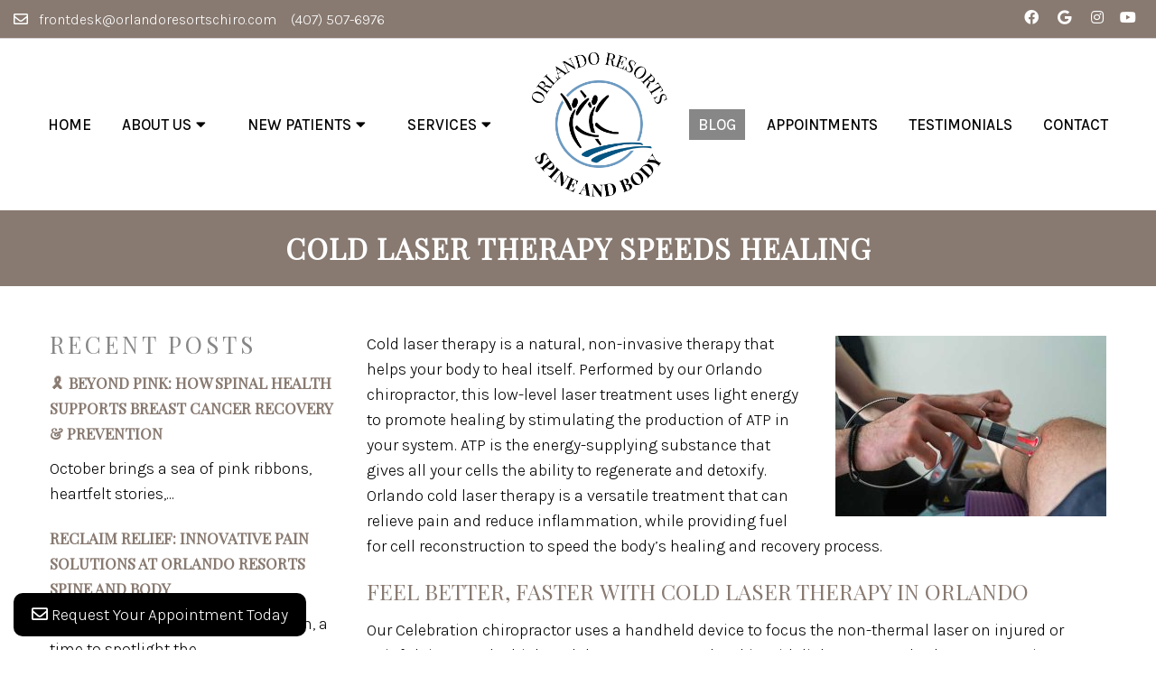

--- FILE ---
content_type: text/html; charset=UTF-8
request_url: https://orlandoresortschiro.com/cold-laser-therapy-speeds-healing/
body_size: 22623
content:
<!DOCTYPE html>
<html class="no-js" lang="en-US">
<head itemscope itemtype="http://schema.org/WebSite">
	<meta charset="UTF-8">
<script type="text/javascript">
/* <![CDATA[ */
var gform;gform||(document.addEventListener("gform_main_scripts_loaded",function(){gform.scriptsLoaded=!0}),document.addEventListener("gform/theme/scripts_loaded",function(){gform.themeScriptsLoaded=!0}),window.addEventListener("DOMContentLoaded",function(){gform.domLoaded=!0}),gform={domLoaded:!1,scriptsLoaded:!1,themeScriptsLoaded:!1,isFormEditor:()=>"function"==typeof InitializeEditor,callIfLoaded:function(o){return!(!gform.domLoaded||!gform.scriptsLoaded||!gform.themeScriptsLoaded&&!gform.isFormEditor()||(gform.isFormEditor()&&console.warn("The use of gform.initializeOnLoaded() is deprecated in the form editor context and will be removed in Gravity Forms 3.1."),o(),0))},initializeOnLoaded:function(o){gform.callIfLoaded(o)||(document.addEventListener("gform_main_scripts_loaded",()=>{gform.scriptsLoaded=!0,gform.callIfLoaded(o)}),document.addEventListener("gform/theme/scripts_loaded",()=>{gform.themeScriptsLoaded=!0,gform.callIfLoaded(o)}),window.addEventListener("DOMContentLoaded",()=>{gform.domLoaded=!0,gform.callIfLoaded(o)}))},hooks:{action:{},filter:{}},addAction:function(o,r,e,t){gform.addHook("action",o,r,e,t)},addFilter:function(o,r,e,t){gform.addHook("filter",o,r,e,t)},doAction:function(o){gform.doHook("action",o,arguments)},applyFilters:function(o){return gform.doHook("filter",o,arguments)},removeAction:function(o,r){gform.removeHook("action",o,r)},removeFilter:function(o,r,e){gform.removeHook("filter",o,r,e)},addHook:function(o,r,e,t,n){null==gform.hooks[o][r]&&(gform.hooks[o][r]=[]);var d=gform.hooks[o][r];null==n&&(n=r+"_"+d.length),gform.hooks[o][r].push({tag:n,callable:e,priority:t=null==t?10:t})},doHook:function(r,o,e){var t;if(e=Array.prototype.slice.call(e,1),null!=gform.hooks[r][o]&&((o=gform.hooks[r][o]).sort(function(o,r){return o.priority-r.priority}),o.forEach(function(o){"function"!=typeof(t=o.callable)&&(t=window[t]),"action"==r?t.apply(null,e):e[0]=t.apply(null,e)})),"filter"==r)return e[0]},removeHook:function(o,r,t,n){var e;null!=gform.hooks[o][r]&&(e=(e=gform.hooks[o][r]).filter(function(o,r,e){return!!(null!=n&&n!=o.tag||null!=t&&t!=o.priority)}),gform.hooks[o][r]=e)}});
/* ]]> */
</script>

	


<!-- Google Tag Manager -->
<script>(function(w,d,s,l,i){w[l]=w[l]||[];w[l].push({'gtm.start':
new Date().getTime(),event:'gtm.js'});var f=d.getElementsByTagName(s)[0],
j=d.createElement(s),dl=l!='dataLayer'?'&l='+l:'';j.async=true;j.src=
'https://www.googletagmanager.com/gtm.js?id='+i+dl;f.parentNode.insertBefore(j,f);
})(window,document,'script','dataLayer','GTM-PSDMV45R');</script>
<!-- End Google Tag Manager -->

<!-- End Google Tag Manager -->
	<!-- Always force latest IE rendering engine (even in intranet) & Chrome Frame -->
	<!--[if IE ]>
	<meta http-equiv="X-UA-Compatible" content="IE=edge,chrome=1">
	<![endif]-->
	<link rel="profile" href="https://gmpg.org/xfn/11" />
	                                    <link rel="icon" href="https://orlandoresortschiro.com/wp-content/uploads/2025/12/ORSB.Icon_.FullColor.webp" type="image/x-icon" />
                    


                         
                <meta name="msapplication-TileColor" content="#FFFFFF">
                <meta name="msapplication-TileImage" content="https://orlandoresortschiro.com/wp-content/themes/mts_schema/images/apple-touch-icon-144-precomposed.png">
                        
        
            
                 
                <link rel="apple-touch-icon-precomposed" href="https://orlandoresortschiro.com/wp-content/themes/mts_schema/images/apple-touch-icon-144-precomposed.png" />
                    
        <meta name="viewport" content="width=device-width, initial-scale=1">
        <meta name="apple-mobile-web-app-capable" content="yes">
        <meta name="apple-mobile-web-app-status-bar-style" content="black">

        
        <meta itemprop="name" content="Orlando Resorts Spine and Body" />
        <meta itemprop="url" content="https://orlandoresortschiro.com" />

                                        	<link rel="pingback" href="https://orlandoresortschiro.com/xmlrpc.php" />
	<meta name='robots' content='index, follow, max-image-preview:large, max-snippet:-1, max-video-preview:-1' />
<script type="text/javascript">document.documentElement.className = document.documentElement.className.replace( /\bno-js\b/,'js' );</script>
	<!-- This site is optimized with the Yoast SEO plugin v26.8 - https://yoast.com/product/yoast-seo-wordpress/ -->
	<title>Cold Laser Therapy Speeds Healing | Orlando Resorts Spine and Body</title>
	<meta name="description" content="Cold Laser Therapy Speeds Healing - Cold laser therapy is a natural, non-invasive therapy that helps your body to heal itself. Performed by our Orlando chiropractor, this low-level laser" />
	<link rel="canonical" href="https://orlandoresortschiro.com/cold-laser-therapy-speeds-healing/" />
	<meta property="og:locale" content="en_US" />
	<meta property="og:type" content="article" />
	<meta property="og:title" content="Cold Laser Therapy Speeds Healing | Orlando Resorts Spine and Body" />
	<meta property="og:description" content="Cold Laser Therapy Speeds Healing - Cold laser therapy is a natural, non-invasive therapy that helps your body to heal itself. Performed by our Orlando chiropractor, this low-level laser" />
	<meta property="og:url" content="https://orlandoresortschiro.com/cold-laser-therapy-speeds-healing/" />
	<meta property="og:site_name" content="Orlando Resorts Spine and Body" />
	<meta property="article:publisher" content="https://www.facebook.com/OrlandoResortsSpineandBody/" />
	<meta property="article:published_time" content="2018-09-06T18:17:54+00:00" />
	<meta property="og:image" content="https://orlandoresortschiro.com/wp-content/uploads/2018/09/laser-therapy.jpg" />
	<meta property="og:image:width" content="600" />
	<meta property="og:image:height" content="400" />
	<meta property="og:image:type" content="image/jpeg" />
	<meta name="author" content="doctormmdev" />
	<meta name="twitter:card" content="summary_large_image" />
	<script type="application/ld+json" class="yoast-schema-graph">{"@context":"https://schema.org","@graph":[{"@type":"Article","@id":"https://orlandoresortschiro.com/cold-laser-therapy-speeds-healing/#article","isPartOf":{"@id":"https://orlandoresortschiro.com/cold-laser-therapy-speeds-healing/"},"author":{"name":"doctormmdev","@id":"https://orlandoresortschiro.com/#/schema/person/e7c41775cfa754615b459103bbf5b9c6"},"headline":"Cold Laser Therapy Speeds Healing","datePublished":"2018-09-06T18:17:54+00:00","mainEntityOfPage":{"@id":"https://orlandoresortschiro.com/cold-laser-therapy-speeds-healing/"},"wordCount":346,"publisher":{"@id":"https://orlandoresortschiro.com/#organization"},"image":{"@id":"https://orlandoresortschiro.com/cold-laser-therapy-speeds-healing/#primaryimage"},"thumbnailUrl":"https://orlandoresortschiro.com/wp-content/uploads/2018/09/laser-therapy.jpg","articleSection":["Blog"],"inLanguage":"en-US"},{"@type":"WebPage","@id":"https://orlandoresortschiro.com/cold-laser-therapy-speeds-healing/","url":"https://orlandoresortschiro.com/cold-laser-therapy-speeds-healing/","name":"Cold Laser Therapy Speeds Healing | Orlando Resorts Spine and Body","isPartOf":{"@id":"https://orlandoresortschiro.com/#website"},"primaryImageOfPage":{"@id":"https://orlandoresortschiro.com/cold-laser-therapy-speeds-healing/#primaryimage"},"image":{"@id":"https://orlandoresortschiro.com/cold-laser-therapy-speeds-healing/#primaryimage"},"thumbnailUrl":"https://orlandoresortschiro.com/wp-content/uploads/2018/09/laser-therapy.jpg","datePublished":"2018-09-06T18:17:54+00:00","description":"Cold Laser Therapy Speeds Healing - Cold laser therapy is a natural, non-invasive therapy that helps your body to heal itself. Performed by our Orlando chiropractor, this low-level laser","breadcrumb":{"@id":"https://orlandoresortschiro.com/cold-laser-therapy-speeds-healing/#breadcrumb"},"inLanguage":"en-US","potentialAction":[{"@type":"ReadAction","target":["https://orlandoresortschiro.com/cold-laser-therapy-speeds-healing/"]}]},{"@type":"ImageObject","inLanguage":"en-US","@id":"https://orlandoresortschiro.com/cold-laser-therapy-speeds-healing/#primaryimage","url":"https://orlandoresortschiro.com/wp-content/uploads/2018/09/laser-therapy.jpg","contentUrl":"https://orlandoresortschiro.com/wp-content/uploads/2018/09/laser-therapy.jpg","width":600,"height":400},{"@type":"BreadcrumbList","@id":"https://orlandoresortschiro.com/cold-laser-therapy-speeds-healing/#breadcrumb","itemListElement":[{"@type":"ListItem","position":1,"name":"Home","item":"https://orlandoresortschiro.com/"},{"@type":"ListItem","position":2,"name":"Cold Laser Therapy Speeds Healing"}]},{"@type":"WebSite","@id":"https://orlandoresortschiro.com/#website","url":"https://orlandoresortschiro.com/","name":"Orlando Resorts Spine and Body","description":"Integrative Medicine Clinic in Celebration, FL","publisher":{"@id":"https://orlandoresortschiro.com/#organization"},"potentialAction":[{"@type":"SearchAction","target":{"@type":"EntryPoint","urlTemplate":"https://orlandoresortschiro.com/?s={search_term_string}"},"query-input":{"@type":"PropertyValueSpecification","valueRequired":true,"valueName":"search_term_string"}}],"inLanguage":"en-US"},{"@type":"Organization","@id":"https://orlandoresortschiro.com/#organization","name":"Orlando Resorts Spine and Body","url":"https://orlandoresortschiro.com/","logo":{"@type":"ImageObject","inLanguage":"en-US","@id":"https://orlandoresortschiro.com/#/schema/logo/image/","url":"https://orlandoresortschiro.com/wp-content/uploads/2023/12/Orlando-Resorts_Spine-and-Body_logo.png","contentUrl":"https://orlandoresortschiro.com/wp-content/uploads/2023/12/Orlando-Resorts_Spine-and-Body_logo.png","width":1387,"height":1363,"caption":"Orlando Resorts Spine and Body"},"image":{"@id":"https://orlandoresortschiro.com/#/schema/logo/image/"},"sameAs":["https://www.facebook.com/OrlandoResortsSpineandBody/","https://www.youtube.com/channel/UCQu1qkQnJ3ElAJ7Iuz_gc-g","https://www.instagram.com/orlando_resorts_spine_and_body/","https://maps.app.goo.gl/JdNMgRLrbzAzqLsdA"]},{"@type":"Person","@id":"https://orlandoresortschiro.com/#/schema/person/e7c41775cfa754615b459103bbf5b9c6","name":"doctormmdev","image":{"@type":"ImageObject","inLanguage":"en-US","@id":"https://orlandoresortschiro.com/#/schema/person/image/","url":"https://secure.gravatar.com/avatar/974a6dafd3d2755eb77441f53db5c6d9ce8060ad6fd5f323d8c34d6aa8719d5d?s=96&d=mm&r=g","contentUrl":"https://secure.gravatar.com/avatar/974a6dafd3d2755eb77441f53db5c6d9ce8060ad6fd5f323d8c34d6aa8719d5d?s=96&d=mm&r=g","caption":"doctormmdev"},"sameAs":["https://orlandoresortschiro.com"]}]}</script>
	<!-- / Yoast SEO plugin. -->


<link rel='dns-prefetch' href='//ajax.googleapis.com' />
<link rel="alternate" type="application/rss+xml" title="Orlando Resorts Spine and Body &raquo; Feed" href="https://orlandoresortschiro.com/feed/" />
<link rel="alternate" type="application/rss+xml" title="Orlando Resorts Spine and Body &raquo; Comments Feed" href="https://orlandoresortschiro.com/comments/feed/" />
<link rel="alternate" title="oEmbed (JSON)" type="application/json+oembed" href="https://orlandoresortschiro.com/wp-json/oembed/1.0/embed?url=https%3A%2F%2Forlandoresortschiro.com%2Fcold-laser-therapy-speeds-healing%2F" />
<link rel="alternate" title="oEmbed (XML)" type="text/xml+oembed" href="https://orlandoresortschiro.com/wp-json/oembed/1.0/embed?url=https%3A%2F%2Forlandoresortschiro.com%2Fcold-laser-therapy-speeds-healing%2F&#038;format=xml" />
<style id='wp-img-auto-sizes-contain-inline-css' type='text/css'>
img:is([sizes=auto i],[sizes^="auto," i]){contain-intrinsic-size:3000px 1500px}
/*# sourceURL=wp-img-auto-sizes-contain-inline-css */
</style>
<link rel='stylesheet' id='twb-open-sans-css' href='https://fonts.googleapis.com/css?family=Open+Sans%3A300%2C400%2C500%2C600%2C700%2C800&#038;display=swap&#038;ver=6.9' type='text/css' media='all' />
<link rel='stylesheet' id='twbbwg-global-css' href='https://orlandoresortschiro.com/wp-content/plugins/photo-gallery/booster/assets/css/global.css?ver=1.0.0' type='text/css' media='all' />
<style id='wp-emoji-styles-inline-css' type='text/css'>

	img.wp-smiley, img.emoji {
		display: inline !important;
		border: none !important;
		box-shadow: none !important;
		height: 1em !important;
		width: 1em !important;
		margin: 0 0.07em !important;
		vertical-align: -0.1em !important;
		background: none !important;
		padding: 0 !important;
	}
/*# sourceURL=wp-emoji-styles-inline-css */
</style>
<style id='wp-block-library-inline-css' type='text/css'>
:root{--wp-block-synced-color:#7a00df;--wp-block-synced-color--rgb:122,0,223;--wp-bound-block-color:var(--wp-block-synced-color);--wp-editor-canvas-background:#ddd;--wp-admin-theme-color:#007cba;--wp-admin-theme-color--rgb:0,124,186;--wp-admin-theme-color-darker-10:#006ba1;--wp-admin-theme-color-darker-10--rgb:0,107,160.5;--wp-admin-theme-color-darker-20:#005a87;--wp-admin-theme-color-darker-20--rgb:0,90,135;--wp-admin-border-width-focus:2px}@media (min-resolution:192dpi){:root{--wp-admin-border-width-focus:1.5px}}.wp-element-button{cursor:pointer}:root .has-very-light-gray-background-color{background-color:#eee}:root .has-very-dark-gray-background-color{background-color:#313131}:root .has-very-light-gray-color{color:#eee}:root .has-very-dark-gray-color{color:#313131}:root .has-vivid-green-cyan-to-vivid-cyan-blue-gradient-background{background:linear-gradient(135deg,#00d084,#0693e3)}:root .has-purple-crush-gradient-background{background:linear-gradient(135deg,#34e2e4,#4721fb 50%,#ab1dfe)}:root .has-hazy-dawn-gradient-background{background:linear-gradient(135deg,#faaca8,#dad0ec)}:root .has-subdued-olive-gradient-background{background:linear-gradient(135deg,#fafae1,#67a671)}:root .has-atomic-cream-gradient-background{background:linear-gradient(135deg,#fdd79a,#004a59)}:root .has-nightshade-gradient-background{background:linear-gradient(135deg,#330968,#31cdcf)}:root .has-midnight-gradient-background{background:linear-gradient(135deg,#020381,#2874fc)}:root{--wp--preset--font-size--normal:16px;--wp--preset--font-size--huge:42px}.has-regular-font-size{font-size:1em}.has-larger-font-size{font-size:2.625em}.has-normal-font-size{font-size:var(--wp--preset--font-size--normal)}.has-huge-font-size{font-size:var(--wp--preset--font-size--huge)}.has-text-align-center{text-align:center}.has-text-align-left{text-align:left}.has-text-align-right{text-align:right}.has-fit-text{white-space:nowrap!important}#end-resizable-editor-section{display:none}.aligncenter{clear:both}.items-justified-left{justify-content:flex-start}.items-justified-center{justify-content:center}.items-justified-right{justify-content:flex-end}.items-justified-space-between{justify-content:space-between}.screen-reader-text{border:0;clip-path:inset(50%);height:1px;margin:-1px;overflow:hidden;padding:0;position:absolute;width:1px;word-wrap:normal!important}.screen-reader-text:focus{background-color:#ddd;clip-path:none;color:#444;display:block;font-size:1em;height:auto;left:5px;line-height:normal;padding:15px 23px 14px;text-decoration:none;top:5px;width:auto;z-index:100000}html :where(.has-border-color){border-style:solid}html :where([style*=border-top-color]){border-top-style:solid}html :where([style*=border-right-color]){border-right-style:solid}html :where([style*=border-bottom-color]){border-bottom-style:solid}html :where([style*=border-left-color]){border-left-style:solid}html :where([style*=border-width]){border-style:solid}html :where([style*=border-top-width]){border-top-style:solid}html :where([style*=border-right-width]){border-right-style:solid}html :where([style*=border-bottom-width]){border-bottom-style:solid}html :where([style*=border-left-width]){border-left-style:solid}html :where(img[class*=wp-image-]){height:auto;max-width:100%}:where(figure){margin:0 0 1em}html :where(.is-position-sticky){--wp-admin--admin-bar--position-offset:var(--wp-admin--admin-bar--height,0px)}@media screen and (max-width:600px){html :where(.is-position-sticky){--wp-admin--admin-bar--position-offset:0px}}

/*# sourceURL=wp-block-library-inline-css */
</style><style id='global-styles-inline-css' type='text/css'>
:root{--wp--preset--aspect-ratio--square: 1;--wp--preset--aspect-ratio--4-3: 4/3;--wp--preset--aspect-ratio--3-4: 3/4;--wp--preset--aspect-ratio--3-2: 3/2;--wp--preset--aspect-ratio--2-3: 2/3;--wp--preset--aspect-ratio--16-9: 16/9;--wp--preset--aspect-ratio--9-16: 9/16;--wp--preset--color--black: #000000;--wp--preset--color--cyan-bluish-gray: #abb8c3;--wp--preset--color--white: #ffffff;--wp--preset--color--pale-pink: #f78da7;--wp--preset--color--vivid-red: #cf2e2e;--wp--preset--color--luminous-vivid-orange: #ff6900;--wp--preset--color--luminous-vivid-amber: #fcb900;--wp--preset--color--light-green-cyan: #7bdcb5;--wp--preset--color--vivid-green-cyan: #00d084;--wp--preset--color--pale-cyan-blue: #8ed1fc;--wp--preset--color--vivid-cyan-blue: #0693e3;--wp--preset--color--vivid-purple: #9b51e0;--wp--preset--gradient--vivid-cyan-blue-to-vivid-purple: linear-gradient(135deg,rgb(6,147,227) 0%,rgb(155,81,224) 100%);--wp--preset--gradient--light-green-cyan-to-vivid-green-cyan: linear-gradient(135deg,rgb(122,220,180) 0%,rgb(0,208,130) 100%);--wp--preset--gradient--luminous-vivid-amber-to-luminous-vivid-orange: linear-gradient(135deg,rgb(252,185,0) 0%,rgb(255,105,0) 100%);--wp--preset--gradient--luminous-vivid-orange-to-vivid-red: linear-gradient(135deg,rgb(255,105,0) 0%,rgb(207,46,46) 100%);--wp--preset--gradient--very-light-gray-to-cyan-bluish-gray: linear-gradient(135deg,rgb(238,238,238) 0%,rgb(169,184,195) 100%);--wp--preset--gradient--cool-to-warm-spectrum: linear-gradient(135deg,rgb(74,234,220) 0%,rgb(151,120,209) 20%,rgb(207,42,186) 40%,rgb(238,44,130) 60%,rgb(251,105,98) 80%,rgb(254,248,76) 100%);--wp--preset--gradient--blush-light-purple: linear-gradient(135deg,rgb(255,206,236) 0%,rgb(152,150,240) 100%);--wp--preset--gradient--blush-bordeaux: linear-gradient(135deg,rgb(254,205,165) 0%,rgb(254,45,45) 50%,rgb(107,0,62) 100%);--wp--preset--gradient--luminous-dusk: linear-gradient(135deg,rgb(255,203,112) 0%,rgb(199,81,192) 50%,rgb(65,88,208) 100%);--wp--preset--gradient--pale-ocean: linear-gradient(135deg,rgb(255,245,203) 0%,rgb(182,227,212) 50%,rgb(51,167,181) 100%);--wp--preset--gradient--electric-grass: linear-gradient(135deg,rgb(202,248,128) 0%,rgb(113,206,126) 100%);--wp--preset--gradient--midnight: linear-gradient(135deg,rgb(2,3,129) 0%,rgb(40,116,252) 100%);--wp--preset--font-size--small: 13px;--wp--preset--font-size--medium: 20px;--wp--preset--font-size--large: 36px;--wp--preset--font-size--x-large: 42px;--wp--preset--spacing--20: 0.44rem;--wp--preset--spacing--30: 0.67rem;--wp--preset--spacing--40: 1rem;--wp--preset--spacing--50: 1.5rem;--wp--preset--spacing--60: 2.25rem;--wp--preset--spacing--70: 3.38rem;--wp--preset--spacing--80: 5.06rem;--wp--preset--shadow--natural: 6px 6px 9px rgba(0, 0, 0, 0.2);--wp--preset--shadow--deep: 12px 12px 50px rgba(0, 0, 0, 0.4);--wp--preset--shadow--sharp: 6px 6px 0px rgba(0, 0, 0, 0.2);--wp--preset--shadow--outlined: 6px 6px 0px -3px rgb(255, 255, 255), 6px 6px rgb(0, 0, 0);--wp--preset--shadow--crisp: 6px 6px 0px rgb(0, 0, 0);}:where(.is-layout-flex){gap: 0.5em;}:where(.is-layout-grid){gap: 0.5em;}body .is-layout-flex{display: flex;}.is-layout-flex{flex-wrap: wrap;align-items: center;}.is-layout-flex > :is(*, div){margin: 0;}body .is-layout-grid{display: grid;}.is-layout-grid > :is(*, div){margin: 0;}:where(.wp-block-columns.is-layout-flex){gap: 2em;}:where(.wp-block-columns.is-layout-grid){gap: 2em;}:where(.wp-block-post-template.is-layout-flex){gap: 1.25em;}:where(.wp-block-post-template.is-layout-grid){gap: 1.25em;}.has-black-color{color: var(--wp--preset--color--black) !important;}.has-cyan-bluish-gray-color{color: var(--wp--preset--color--cyan-bluish-gray) !important;}.has-white-color{color: var(--wp--preset--color--white) !important;}.has-pale-pink-color{color: var(--wp--preset--color--pale-pink) !important;}.has-vivid-red-color{color: var(--wp--preset--color--vivid-red) !important;}.has-luminous-vivid-orange-color{color: var(--wp--preset--color--luminous-vivid-orange) !important;}.has-luminous-vivid-amber-color{color: var(--wp--preset--color--luminous-vivid-amber) !important;}.has-light-green-cyan-color{color: var(--wp--preset--color--light-green-cyan) !important;}.has-vivid-green-cyan-color{color: var(--wp--preset--color--vivid-green-cyan) !important;}.has-pale-cyan-blue-color{color: var(--wp--preset--color--pale-cyan-blue) !important;}.has-vivid-cyan-blue-color{color: var(--wp--preset--color--vivid-cyan-blue) !important;}.has-vivid-purple-color{color: var(--wp--preset--color--vivid-purple) !important;}.has-black-background-color{background-color: var(--wp--preset--color--black) !important;}.has-cyan-bluish-gray-background-color{background-color: var(--wp--preset--color--cyan-bluish-gray) !important;}.has-white-background-color{background-color: var(--wp--preset--color--white) !important;}.has-pale-pink-background-color{background-color: var(--wp--preset--color--pale-pink) !important;}.has-vivid-red-background-color{background-color: var(--wp--preset--color--vivid-red) !important;}.has-luminous-vivid-orange-background-color{background-color: var(--wp--preset--color--luminous-vivid-orange) !important;}.has-luminous-vivid-amber-background-color{background-color: var(--wp--preset--color--luminous-vivid-amber) !important;}.has-light-green-cyan-background-color{background-color: var(--wp--preset--color--light-green-cyan) !important;}.has-vivid-green-cyan-background-color{background-color: var(--wp--preset--color--vivid-green-cyan) !important;}.has-pale-cyan-blue-background-color{background-color: var(--wp--preset--color--pale-cyan-blue) !important;}.has-vivid-cyan-blue-background-color{background-color: var(--wp--preset--color--vivid-cyan-blue) !important;}.has-vivid-purple-background-color{background-color: var(--wp--preset--color--vivid-purple) !important;}.has-black-border-color{border-color: var(--wp--preset--color--black) !important;}.has-cyan-bluish-gray-border-color{border-color: var(--wp--preset--color--cyan-bluish-gray) !important;}.has-white-border-color{border-color: var(--wp--preset--color--white) !important;}.has-pale-pink-border-color{border-color: var(--wp--preset--color--pale-pink) !important;}.has-vivid-red-border-color{border-color: var(--wp--preset--color--vivid-red) !important;}.has-luminous-vivid-orange-border-color{border-color: var(--wp--preset--color--luminous-vivid-orange) !important;}.has-luminous-vivid-amber-border-color{border-color: var(--wp--preset--color--luminous-vivid-amber) !important;}.has-light-green-cyan-border-color{border-color: var(--wp--preset--color--light-green-cyan) !important;}.has-vivid-green-cyan-border-color{border-color: var(--wp--preset--color--vivid-green-cyan) !important;}.has-pale-cyan-blue-border-color{border-color: var(--wp--preset--color--pale-cyan-blue) !important;}.has-vivid-cyan-blue-border-color{border-color: var(--wp--preset--color--vivid-cyan-blue) !important;}.has-vivid-purple-border-color{border-color: var(--wp--preset--color--vivid-purple) !important;}.has-vivid-cyan-blue-to-vivid-purple-gradient-background{background: var(--wp--preset--gradient--vivid-cyan-blue-to-vivid-purple) !important;}.has-light-green-cyan-to-vivid-green-cyan-gradient-background{background: var(--wp--preset--gradient--light-green-cyan-to-vivid-green-cyan) !important;}.has-luminous-vivid-amber-to-luminous-vivid-orange-gradient-background{background: var(--wp--preset--gradient--luminous-vivid-amber-to-luminous-vivid-orange) !important;}.has-luminous-vivid-orange-to-vivid-red-gradient-background{background: var(--wp--preset--gradient--luminous-vivid-orange-to-vivid-red) !important;}.has-very-light-gray-to-cyan-bluish-gray-gradient-background{background: var(--wp--preset--gradient--very-light-gray-to-cyan-bluish-gray) !important;}.has-cool-to-warm-spectrum-gradient-background{background: var(--wp--preset--gradient--cool-to-warm-spectrum) !important;}.has-blush-light-purple-gradient-background{background: var(--wp--preset--gradient--blush-light-purple) !important;}.has-blush-bordeaux-gradient-background{background: var(--wp--preset--gradient--blush-bordeaux) !important;}.has-luminous-dusk-gradient-background{background: var(--wp--preset--gradient--luminous-dusk) !important;}.has-pale-ocean-gradient-background{background: var(--wp--preset--gradient--pale-ocean) !important;}.has-electric-grass-gradient-background{background: var(--wp--preset--gradient--electric-grass) !important;}.has-midnight-gradient-background{background: var(--wp--preset--gradient--midnight) !important;}.has-small-font-size{font-size: var(--wp--preset--font-size--small) !important;}.has-medium-font-size{font-size: var(--wp--preset--font-size--medium) !important;}.has-large-font-size{font-size: var(--wp--preset--font-size--large) !important;}.has-x-large-font-size{font-size: var(--wp--preset--font-size--x-large) !important;}
/*# sourceURL=global-styles-inline-css */
</style>

<style id='classic-theme-styles-inline-css' type='text/css'>
/*! This file is auto-generated */
.wp-block-button__link{color:#fff;background-color:#32373c;border-radius:9999px;box-shadow:none;text-decoration:none;padding:calc(.667em + 2px) calc(1.333em + 2px);font-size:1.125em}.wp-block-file__button{background:#32373c;color:#fff;text-decoration:none}
/*# sourceURL=/wp-includes/css/classic-themes.min.css */
</style>
<link rel='stylesheet' id='bwg_fonts-css' href='https://orlandoresortschiro.com/wp-content/plugins/photo-gallery/css/bwg-fonts/fonts.css?ver=0.0.1' type='text/css' media='all' />
<link rel='stylesheet' id='sumoselect-css' href='https://orlandoresortschiro.com/wp-content/plugins/photo-gallery/css/sumoselect.min.css?ver=3.4.6' type='text/css' media='all' />
<link rel='stylesheet' id='mCustomScrollbar-css' href='https://orlandoresortschiro.com/wp-content/plugins/photo-gallery/css/jquery.mCustomScrollbar.min.css?ver=3.1.5' type='text/css' media='all' />
<link rel='stylesheet' id='bwg_googlefonts-css' href='https://fonts.googleapis.com/css?family=Ubuntu&#038;subset=greek,latin,greek-ext,vietnamese,cyrillic-ext,latin-ext,cyrillic' type='text/css' media='all' />
<link rel='stylesheet' id='bwg_frontend-css' href='https://orlandoresortschiro.com/wp-content/plugins/photo-gallery/css/styles.min.css?ver=1.8.35' type='text/css' media='all' />
<link rel='stylesheet' id='schema-stylesheet-css' href='https://orlandoresortschiro.com/wp-content/themes/vibrant-child/style.css?ver=6.9' type='text/css' media='all' />
<style id='schema-stylesheet-inline-css' type='text/css'>

        body {background-color:#ffffff;background-image:url(https://orlandoresortschiro.com/wp-content/themes/mts_schema/images/nobg.png);}
         
        #secondary-navigation > nav > ul > li:hover > a,
        #secondary-navigation > nav > ul > li.current-menu-item > a,
        #secondary-navigation > nav > ul > li.current-menu-parent > a,
        #secondary-navigation > nav ul.sub-menu > li.current_page_item > a,
        #secondary-navigation > nav > ul > li.current-menu-item > a { color: #fff !important; }

        #secondary-navigation > nav > ul > li:hover,
        #secondary-navigation > nav > ul > li.current-menu-item,
        #secondary-navigation > nav > ul li.current-menu-item ,
        #secondary-navigation > nav > ul > li.current-menu-parent  { background-color: #878787 !important; }

        staff-grid p + span,
        .dflex p + span,
        .staff-block,
        a.btn,
        a.niceButi { background-color: #878787 !important }

        .side-social-icons a, 
        .page-header,
        section.page-header,section#wda_testi:after,html button.aicon_link, div.header-social-icons a { background-color: #887a71 !important; }
        .dm-service-section:nth-child(even) img { outline: 2px solid #000000; }
        .mobileBtn a, .hours { background-color: #887a71; } }
        html ul ul.wda-long-menu { background-color: #887a71; } }


        .pace .pace-progress, #mobile-menu-wrapper ul li a:hover, .page-numbers.current, .pagination a:hover, .single .pagination a:hover .current { background: #887a71; }
        .postauthor h5, .single_post a, .textwidget a, .pnavigation2 a, .sidebar.c-4-12 a:hover, footer .widget li a:hover, .sidebar.c-4-12 a:hover, .reply a, .title a:hover, .post-info a:hover, .widget .thecomment, #tabber .inside li a:hover, .readMore a:hover, .fn a, a, a:hover, #secondary-navigation .navigation ul li a:hover, .readMore a, #primary-navigation a:hover, #secondary-navigation .navigation ul .current-menu-item a, .widget .wp_review_tab_widget_content a, .sidebar .wpt_widget_content a { color:#887a71; }
         a#pull, #commentform input#submit, #mtscontact_submit, .mts-subscribe input[type='submit'], .widget_product_search input[type='submit'], #move-to-top:hover, .currenttext, .pagination a:hover, .pagination .nav-previous a:hover, .pagination .nav-next a:hover, #load-posts a:hover, .single .pagination a:hover .currenttext, .single .pagination > .current .currenttext, #tabber ul.tabs li a.selected, .tagcloud a, .navigation ul .sfHover a, .woocommerce a.button, .woocommerce-page a.button, .woocommerce button.button, .woocommerce-page button.button, .woocommerce input.button, .woocommerce-page input.button, .woocommerce #respond input#submit, .woocommerce-page #respond input#submit, .woocommerce #content input.button, .woocommerce-page #content input.button, .woocommerce .bypostauthor:after, #searchsubmit, .woocommerce nav.woocommerce-pagination ul li span.current, .woocommerce-page nav.woocommerce-pagination ul li span.current, .woocommerce #content nav.woocommerce-pagination ul li span.current, .woocommerce-page #content nav.woocommerce-pagination ul li span.current, .woocommerce nav.woocommerce-pagination ul li a:hover, .woocommerce-page nav.woocommerce-pagination ul li a:hover, .woocommerce #content nav.woocommerce-pagination ul li a:hover, .woocommerce-page #content nav.woocommerce-pagination ul li a:hover, .woocommerce nav.woocommerce-pagination ul li a:focus, .woocommerce-page nav.woocommerce-pagination ul li a:focus, .woocommerce #content nav.woocommerce-pagination ul li a:focus, .woocommerce-page #content nav.woocommerce-pagination ul li a:focus, .woocommerce a.button, .woocommerce-page a.button, .woocommerce button.button, .woocommerce-page button.button, .woocommerce input.button, .woocommerce-page input.button, .woocommerce #respond input#submit, .woocommerce-page #respond input#submit, .woocommerce #content input.button, .woocommerce-page #content input.button, .latestPost-review-wrapper, .latestPost .review-type-circle.latestPost-review-wrapper, #wpmm-megamenu .review-total-only, .sbutton, #searchsubmit, .widget .wpt_widget_content #tags-tab-content ul li a, .widget .review-total-only.large-thumb { background-color:#887a71; color: #fff!important; }
        .related-posts .title a:hover, .latestPost .title a { color: #887a71; }
        .navigation #wpmm-megamenu .wpmm-pagination a { background-color: #887a71!important; }
        footer {background-color:#000000; }
        footer {background-image: url(  );}
        .copyrights,.move_down{ background-color: ; }
        .copyrights:before {  border-color: transparent transparent  transparent; }
        .flex-control-thumbs .flex-active{ border-top:3px solid #887a71;}
        .wpmm-megamenu-showing.wpmm-light-scheme { background-color:#887a71!important; }
        
        
        
        
        
            
/*# sourceURL=schema-stylesheet-inline-css */
</style>
<link rel='stylesheet' id='owl-carousel-css' href='https://orlandoresortschiro.com/wp-content/themes/mts_schema/css/owl.carousel.css' type='text/css' media='all' />
<link rel='stylesheet' id='animatecss-css' href='https://orlandoresortschiro.com/wp-content/themes/mts_schema/css/animate.min.css?ver=6.9' type='text/css' media='all' />
<link rel='stylesheet' id='fontawesome-css' href='https://orlandoresortschiro.com/wp-content/themes/mts_schema/fonts/all.min.css?ver=6.9' type='text/css' media='all' />
<link rel='stylesheet' id='responsive-css' href='https://orlandoresortschiro.com/wp-content/themes/mts_schema/css/responsive.css?ver=6.9' type='text/css' media='all' />
<link rel='stylesheet' id='slickcss-css' href='https://orlandoresortschiro.com/wp-content/themes/vibrant-child/assets/slick.css?ver=6.9' type='text/css' media='all' />
<style id='slickcss-inline-css' type='text/css'>

    	:root {
		    --pColor: #887a71;
		    --sColor: #000000;
		    --aColor: #878787;
		}
    
/*# sourceURL=slickcss-inline-css */
</style>
<link rel='stylesheet' id='content-css-css' href='https://orlandoresortschiro.com/wp-content/themes/mts_schema/content/css/content-style.css?ver=6.9' type='text/css' media='all' />
<link rel='stylesheet' id='wda_testimonials-css' href='https://orlandoresortschiro.com/wp-content/themes/mts_schema/theme-specific/testimonials/slick.css?ver=6.9' type='text/css' media='all' />
<link rel='stylesheet' id='air_design_css-css' href='https://orlandoresortschiro.com/wp-content/themes/mts_schema/theme-specific/services/set2.css?ver=6.9' type='text/css' media='all' />
<link rel='stylesheet' id='wprevpro_w3-css' href='https://orlandoresortschiro.com/wp-content/plugins/wp-review-slider-pro/public/css/wprevpro_w3_min.css?ver=12.6.1_1' type='text/css' media='all' />
<style id='wprevpro_w3-inline-css' type='text/css'>
#wprev-slider-1 .wprevpro_star_imgs{color:#FDD314;}#wprev-slider-1 .wprsp-star{color:#FDD314;}#wprev-slider-1 .wprevpro_star_imgs span.svgicons{background:#FDD314;}#wprev-slider-1 .wprev_preview_bradius_T1{border-radius:0px;}#wprev-slider-1 .wprev_preview_tcolor2_T1{color:rgb(0,0,0);}#wprev-slider-1 .wprev_preview_bg1_T1::after{border-top:30px solid;}#wprev-slider-1 .wprs_rd_more, #wprev-slider-1 .wprs_rd_less, #wprev-slider-1 .wprevpro_btn_show_rdpop{color:#0000ee;}#wprev-slider-1 .wprevpro_star_imgs span.svgicons{width:18px;height:18px;}#wprev-slider-1 .wprevsiteicon{height:32px;}.wprevsiteicon{width:32px!important;} .wprev_media_img_a{display:none!important;}#wprev-slider-1 .indrevlineclamp{display:-webkit-box;-webkit-line-clamp:2;-webkit-box-orient:vertical;overflow:hidden;hyphens:auto;word-break:auto-phrase;}#wprev-slider-1_widget .wprevpro_star_imgs{color:#FDD314;}#wprev-slider-1_widget .wprsp-star{color:#FDD314;}#wprev-slider-1_widget .wprevpro_star_imgs span.svgicons{background:#FDD314;}#wprev-slider-1_widget .wprev_preview_bradius_T1_widget{border-radius:0px;}#wprev-slider-1_widget .wprev_preview_tcolor2_T1_widget{color:rgb(0,0,0);}#wprev-slider-1_widget .wprev_preview_bg1_T1_widget::after{border-top:30px solid;}#wprev-slider-1_widget .wprs_rd_more, #wprev-slider-1_widget .wprs_rd_less, #wprev-slider-1_widget .wprevpro_btn_show_rdpop{color:#0000ee;}#wprev-slider-1_widget .wprevpro_star_imgs span.svgicons{width:18px;height:18px;}#wprev-slider-1_widget .wprevsiteicon{height:32px;}.wprevsiteicon{width:32px!important;} .wprev_media_img_a{display:none!important;}#wprev-slider-1 .indrevlineclamp{display:-webkit-box;-webkit-line-clamp:2;-webkit-box-orient:vertical;overflow:hidden;hyphens:auto;word-break:auto-phrase;}
/*# sourceURL=wprevpro_w3-inline-css */
</style>
<script type="text/javascript" src="https://ajax.googleapis.com/ajax/libs/jquery/1.12.4/jquery.min.js?ver=1.12.4" id="jquery-js"></script>
<script src="https://orlandoresortschiro.com/wp-content/cache/minify/c1f34.js"></script>

<script type="text/javascript" id="twbbwg-global-js-extra">
/* <![CDATA[ */
var twb = {"nonce":"e7d98e70f9","ajax_url":"https://orlandoresortschiro.com/wp-admin/admin-ajax.php","plugin_url":"https://orlandoresortschiro.com/wp-content/plugins/photo-gallery/booster","href":"https://orlandoresortschiro.com/wp-admin/admin.php?page=twbbwg_photo-gallery"};
var twb = {"nonce":"e7d98e70f9","ajax_url":"https://orlandoresortschiro.com/wp-admin/admin-ajax.php","plugin_url":"https://orlandoresortschiro.com/wp-content/plugins/photo-gallery/booster","href":"https://orlandoresortschiro.com/wp-admin/admin.php?page=twbbwg_photo-gallery"};
//# sourceURL=twbbwg-global-js-extra
/* ]]> */
</script>
<script src="https://orlandoresortschiro.com/wp-content/cache/minify/3455c.js"></script>

<script src="https://orlandoresortschiro.com/wp-content/cache/minify/1636f.js"></script>

<script src="https://orlandoresortschiro.com/wp-content/cache/minify/65e5d.js"></script>

<script src="https://orlandoresortschiro.com/wp-content/cache/minify/7dd14.js"></script>

<script src="https://orlandoresortschiro.com/wp-content/cache/minify/69800.js"></script>

<script type="text/javascript" id="bwg_frontend-js-extra">
/* <![CDATA[ */
var bwg_objectsL10n = {"bwg_field_required":"field is required.","bwg_mail_validation":"This is not a valid email address.","bwg_search_result":"There are no images matching your search.","bwg_select_tag":"Select Tag","bwg_order_by":"Order By","bwg_search":"Search","bwg_show_ecommerce":"Show Ecommerce","bwg_hide_ecommerce":"Hide Ecommerce","bwg_show_comments":"Show Comments","bwg_hide_comments":"Hide Comments","bwg_restore":"Restore","bwg_maximize":"Maximize","bwg_fullscreen":"Fullscreen","bwg_exit_fullscreen":"Exit Fullscreen","bwg_search_tag":"SEARCH...","bwg_tag_no_match":"No tags found","bwg_all_tags_selected":"All tags selected","bwg_tags_selected":"tags selected","play":"Play","pause":"Pause","is_pro":"","bwg_play":"Play","bwg_pause":"Pause","bwg_hide_info":"Hide info","bwg_show_info":"Show info","bwg_hide_rating":"Hide rating","bwg_show_rating":"Show rating","ok":"Ok","cancel":"Cancel","select_all":"Select all","lazy_load":"0","lazy_loader":"https://orlandoresortschiro.com/wp-content/plugins/photo-gallery/images/ajax_loader.png","front_ajax":"0","bwg_tag_see_all":"see all tags","bwg_tag_see_less":"see less tags"};
//# sourceURL=bwg_frontend-js-extra
/* ]]> */
</script>
<script src="https://orlandoresortschiro.com/wp-content/cache/minify/71cef.js"></script>

<script type="text/javascript" id="customscript-js-extra">
/* <![CDATA[ */
var mts_customscript = {"responsive":"1","nav_menu":"both"};
//# sourceURL=customscript-js-extra
/* ]]> */
</script>
<script src="https://orlandoresortschiro.com/wp-content/cache/minify/6affa.js"></script>

<script src="https://orlandoresortschiro.com/wp-content/cache/minify/7f14d.js"></script>

<script src="https://orlandoresortschiro.com/wp-content/cache/minify/2b6b5.js"></script>

<script src="https://orlandoresortschiro.com/wp-content/cache/minify/e9b91.js"></script>

<script src="https://orlandoresortschiro.com/wp-content/cache/minify/75e6f.js"></script>

<script type="text/javascript" id="wp-review-slider-pro_plublic-min-js-extra">
/* <![CDATA[ */
var wprevpublicjs_script_vars = {"wpfb_nonce":"e33602cde5","wpfb_ajaxurl":"https://orlandoresortschiro.com/wp-admin/admin-ajax.php","wprevpluginsurl":"https://orlandoresortschiro.com/wp-content/plugins/wp-review-slider-pro","page_id":"332"};
//# sourceURL=wp-review-slider-pro_plublic-min-js-extra
/* ]]> */
</script>
<script src="https://orlandoresortschiro.com/wp-content/cache/minify/a2299.js"></script>

<link rel="https://api.w.org/" href="https://orlandoresortschiro.com/wp-json/" /><link rel="alternate" title="JSON" type="application/json" href="https://orlandoresortschiro.com/wp-json/wp/v2/posts/332" /><link rel="EditURI" type="application/rsd+xml" title="RSD" href="https://orlandoresortschiro.com/xmlrpc.php?rsd" />
<meta name="generator" content="WordPress 6.9" />
<link rel='shortlink' href='https://orlandoresortschiro.com/?p=332' />
<!-- Stream WordPress user activity plugin v4.1.1 -->
<link href="//fonts.googleapis.com/css?family=Karla:300|Karla:500|Playfair+Display:normal|Montserrat:normal&amp;subset=latin" rel="stylesheet" type="text/css">
<style type="text/css">
#logo a { font-family: 'Karla'; font-weight: 300; font-size: 32px; color: #222222;text-transform: uppercase; }
#secondary-navigation a { font-family: 'Karla'; font-weight: 500; font-size: 17px; color: #000000;text-transform: uppercase; }
body { font-family: 'Karla'; font-weight: 300; font-size: 18px; color: #000000; }
h1 { font-family: 'Playfair Display'; font-weight: normal; font-size: 36px; color: #000000; }
h2 { font-family: 'Playfair Display'; font-weight: normal; font-size: 32px; color: #000000; }
h3 { font-family: 'Playfair Display'; font-weight: normal; font-size: 26px; color: #000000; }
h4 { font-family: 'Playfair Display'; font-weight: normal; font-size: 20px; color: #000000; }
h5 { font-family: 'Playfair Display'; font-weight: normal; font-size: 18px; color: #000000; }
h6 { font-family: 'Montserrat'; font-weight: normal; font-size: 16px; color: #000000; }
</style>
<script type="application/ld+json">
{
    "@context": "http://schema.org",
    "@type": "BlogPosting",
    "mainEntityOfPage": {
        "@type": "WebPage",
        "@id": "https://orlandoresortschiro.com/cold-laser-therapy-speeds-healing/"
    },
    "headline": "Cold Laser Therapy Speeds Healing",
    "image": {
        "@type": "ImageObject",
        "url": "https://orlandoresortschiro.com/wp-content/uploads/2018/09/laser-therapy.jpg",
        "width": 600,
        "height": 400
    },
    "datePublished": "2018-09-06T18:17:54+0000",
    "dateModified": "2018-09-06T18:17:54+0000",
    "author": {
        "@type": "Person",
        "name": "doctormmdev"
    },
    "publisher": {
        "@type": "Organization",
        "name": "Orlando Resorts Spine and Body",
        "logo": {
            "@type": "ImageObject",
            "url": "https://orlandoresortschiro.com/wp-content/uploads/2025/12/ORSB.HorLogo.FullColor.RGB_.png",
            "width": 2267,
            "height": 601
        }
    },
    "description": "Cold laser therapy is a natural, non-invasive therapy that helps your body to heal itself. Performed by our Or"
}
</script>
<script type="application/ld+json" class="dm-schema">
    	{
		    "@context": "http://schema.org",
		    "@type": "LocalBusiness",
		    "name": "Orlando Resorts Spine and Body",
		    "url": "https://orlandoresortschiro.com",
		    "image": "https://orlandoresortschiro.com/wp-content/uploads/2025/12/ORSB.HorLogo.FullColor.RGB_.png",
		    "address": {
		        "addressLocality": "",
		        "addressRegion": "34747",
		        "postalCode": "",
		        "streetAddress": "2940 Mallory Cir #205"
		    },
		    "openingHours": "Monday: 8:30am – 6:00pm,Tuesday: 8:30am – 6:00pm,Wednesday: 8:30am – 6:00pm,Thursday: 8:30am – 12:30pm,Friday: 8:30am – 6:00pm,Saturday & Sunday: Emergency Only",
		    "priceRange": "$$",
		    "telephone" : "+1-(407) 507-6976",
		    "description": "Convenient and affordable Integrative Medicine Clinic in Celebration, FL."
    	}
     </script>
            <script async src="https://www.googletagmanager.com/gtag/js?id=G-RHS2S3FCCV"></script>
            <script>
              window.dataLayer = window.dataLayer || [];
              function gtag(){dataLayer.push(arguments);}
              gtag('js', new Date());

              gtag('config', 'G-RHS2S3FCCV');
            </script>

        <!-- Google tag (gtag.js) --> <script async src="https://www.googletagmanager.com/gtag/js?id=AW-769480949"></script> <script>  window.dataLayer = window.dataLayer || [];  function gtag(){dataLayer.push(arguments);}  gtag('js', new Date());   gtag('config', 'AW-769480949'); </script> 	<script src="https://analytics.ahrefs.com/analytics.js" data-key="rvDe5lHCqyj7zjVwkvSfTA" async></script>
	<meta name="ahrefs-site-verification" content="9f6cd1de86a0b64e47eacf6bac83bbdb1940508b359f49c435dfe182038646bb">
<link rel='stylesheet' id='gforms_reset_css-css' href='https://orlandoresortschiro.com/wp-content/plugins/gravityforms/legacy/css/formreset.min.css?ver=2.9.25' type='text/css' media='all' />
<link rel='stylesheet' id='gforms_formsmain_css-css' href='https://orlandoresortschiro.com/wp-content/plugins/gravityforms/legacy/css/formsmain.min.css?ver=2.9.25' type='text/css' media='all' />
<link rel='stylesheet' id='gforms_ready_class_css-css' href='https://orlandoresortschiro.com/wp-content/plugins/gravityforms/legacy/css/readyclass.min.css?ver=2.9.25' type='text/css' media='all' />
<link rel='stylesheet' id='gforms_browsers_css-css' href='https://orlandoresortschiro.com/wp-content/plugins/gravityforms/legacy/css/browsers.min.css?ver=2.9.25' type='text/css' media='all' />
<link rel='stylesheet' id='slick-main-css-css' href='https://orlandoresortschiro.com/wp-content/themes/mts_schema/css/slick.css?ver=6.9' type='text/css' media='all' />
</head>
<body data-rsssl=1 id="blog" class="wp-singular post-template-default single single-post postid-332 single-format-standard wp-theme-mts_schema wp-child-theme-vibrant-child main" itemscope itemtype="http://schema.org/WebPage">       
	
<!-- Google Tag Manager (noscript) -->
<noscript><iframe src="https://www.googletagmanager.com/ns.html?id=GTM-PSDMV45R"
height="0" width="0" style="display:none;visibility:hidden"></iframe></noscript>
<!-- End Google Tag Manager (noscript) -->
	<div class="main-container">
		<header id="site-header" class="main-header regular_header" role="banner" itemscope itemtype="http://schema.org/WPHeader">
			<div class="header-spacer"></div>
			<div class="main-head-wrap">
								    <div id="regular-header">
				    	<div class="container-wide dm-flex">
				    							    		<div class="dm-half phone-header">
					    			<p><i class="fa fa-envelope"></i><a href="mailto:frontdesk@orlandoresortschiro.com"> frontdesk@orlandoresortschiro.com </a> &nbsp;&nbsp;&nbsp;<a href="tel:(407) 507-6976">(407) 507-6976</a> </p>
					    		</div>
					    		<div class="dm-half social-header">
														    					<div class="social-icons">
	        	            	               		            		<a href="https://www.facebook.com/OrlandoResortsSpineandBody/" class="header-facebook" target="_blank">
		                	<span class="fa fa-facebook"></span>
		                </a>
	            		            	        	            	               		            		<a href="https://maps.app.goo.gl/JdNMgRLrbzAzqLsdA" class="header-google" target="_blank">
		                	<span class="fa fa-google"></span>
		                </a>
	            		            	        	            	               		            		<a href="https://www.instagram.com/orlando_resorts_spine_and_body/" class="header-instagram" target="_blank">
		                	<span class="fa fa-instagram"></span>
		                </a>
	            		            	        	            	               		            		<a href="https://www.youtube.com/channel/UCQu1qkQnJ3ElAJ7Iuz_gc-g" class="header-youtube" target="_blank">
		                	<span class="fa fa-youtube"></span>
		                </a>
	            		            	        	    </div>
					    		</div>
					    							</div>
					</div>
												<div id="header">
								    <div class="container-wide">
					    						<div id="secondary-navigation" class="secondary-navigation" role="navigation" itemscope itemtype="http://schema.org/SiteNavigationElement">
							<div class="logo-wrap">
																												<h2 id="logo" class="image-logo" itemprop="headline">
												<img src="https://orlandoresortschiro.com/wp-content/uploads/2025/12/ORSB.HorLogo.FullColor.RGB_.png" alt="Orlando Resorts Spine and Body" />
											</h2><!-- END #logo -->
																								</div>
							
								<nav class="navigation clearfix mobile-menu-wrapper">
																			<ul id="menu-main-menu" class="menu clearfix"><li id="menu-item-1141" class="menu-item menu-item-type-post_type menu-item-object-page menu-item-home menu-item-1141"><a href="https://orlandoresortschiro.com/">Home</a></li>
<li id="menu-item-1143" class="menu-item menu-item-type-post_type menu-item-object-page menu-item-has-children menu-item-1143"><a href="https://orlandoresortschiro.com/about-us/">About Us</a>
<ul class="sub-menu">
	<li id="menu-item-1177" class="menu-item menu-item-type-post_type menu-item-object-page menu-item-1177"><a href="https://orlandoresortschiro.com/about-us/meet-the-doctors/">Meet The Doctors</a></li>
	<li id="menu-item-1148" class="menu-item menu-item-type-post_type menu-item-object-page menu-item-1148"><a href="https://orlandoresortschiro.com/about-us/office-tour/">Office Tour</a></li>
	<li id="menu-item-1298" class="menu-item menu-item-type-post_type menu-item-object-page menu-item-1298"><a href="https://orlandoresortschiro.com/what-is-a-medically-integrated-clinic/">What is a Medically Integrated Clinic?</a></li>
</ul>
</li>
<li id="menu-item-1144" class="menu-item menu-item-type-post_type menu-item-object-page menu-item-has-children menu-item-1144"><a href="https://orlandoresortschiro.com/new-patients/">New Patients</a>
<ul class="sub-menu">
	<li id="menu-item-1150" class="menu-item menu-item-type-post_type menu-item-object-page menu-item-1150"><a href="https://orlandoresortschiro.com/new-patients/online-forms/">Online Forms</a></li>
	<li id="menu-item-1172" class="menu-item menu-item-type-post_type menu-item-object-page menu-item-1172"><a href="https://orlandoresortschiro.com/patient-resources/">Doctor’s Corner</a></li>
</ul>
</li>
<li id="menu-item-1145" class="menu-item menu-item-type-post_type menu-item-object-page menu-item-has-children menu-item-1145"><a href="https://orlandoresortschiro.com/chiropractic-services/">Services</a>
<ul class="sub-menu">
	<li id="menu-item-1175" class="menu-item menu-item-type-post_type menu-item-object-page menu-item-1175"><a href="https://orlandoresortschiro.com/chiropractic-services/softwave-therapy/">SoftWave Therapy</a></li>
	<li id="menu-item-1138" class="menu-item menu-item-type-custom menu-item-object-custom menu-item-has-children menu-item-1138"><a href="#">Injury Treatment</a>
	<ul class="sub-menu">
		<li id="menu-item-1165" class="menu-item menu-item-type-post_type menu-item-object-page menu-item-1165"><a href="https://orlandoresortschiro.com/chiropractic-services/sports-injury-treatment/">Sports Injury Treatment</a></li>
		<li id="menu-item-1160" class="menu-item menu-item-type-post_type menu-item-object-page menu-item-1160"><a href="https://orlandoresortschiro.com/chiropractic-services/personal-injury-treatment/">Personal Injury Treatment</a></li>
		<li id="menu-item-1155" class="menu-item menu-item-type-post_type menu-item-object-page menu-item-1155"><a href="https://orlandoresortschiro.com/chiropractic-services/back-injury-treatment/">Back Injury Treatment</a></li>
		<li id="menu-item-1163" class="menu-item menu-item-type-post_type menu-item-object-page menu-item-1163"><a href="https://orlandoresortschiro.com/chiropractic-services/auto-injury-treatment/">Auto Injury Treatment</a></li>
		<li id="menu-item-1164" class="menu-item menu-item-type-post_type menu-item-object-page menu-item-1164"><a href="https://orlandoresortschiro.com/chiropractic-services/auto-injury-treatment/whiplash/">Whiplash</a></li>
	</ul>
</li>
	<li id="menu-item-1153" class="menu-item menu-item-type-post_type menu-item-object-page menu-item-has-children menu-item-1153"><a href="https://orlandoresortschiro.com/chiropractic-services/chiropractic-care-for-pain-relief/">Chiropractic Care For Pain Relief</a>
	<ul class="sub-menu">
		<li id="menu-item-1154" class="menu-item menu-item-type-post_type menu-item-object-page menu-item-1154"><a href="https://orlandoresortschiro.com/chiropractic-services/chiropractic-care-for-pain-relief/extremity-adjustments/">Extremity Adjustments</a></li>
	</ul>
</li>
	<li id="menu-item-1151" class="menu-item menu-item-type-post_type menu-item-object-page menu-item-has-children menu-item-1151"><a href="https://orlandoresortschiro.com/chiropractic-services/cold-laser-therapy/">Cold Laser Therapy</a>
	<ul class="sub-menu">
		<li id="menu-item-1152" class="menu-item menu-item-type-post_type menu-item-object-page menu-item-1152"><a href="https://orlandoresortschiro.com/chiropractic-services/cold-laser-therapy/cold-laser-faq/">Cold Laser FAQ</a></li>
	</ul>
</li>
	<li id="menu-item-1161" class="menu-item menu-item-type-post_type menu-item-object-page menu-item-has-children menu-item-1161"><a href="https://orlandoresortschiro.com/chiropractic-services/plantar-fasciitis-treatment/">Plantar Fasciitis Treatment</a>
	<ul class="sub-menu">
		<li id="menu-item-1162" class="menu-item menu-item-type-post_type menu-item-object-page menu-item-1162"><a href="https://orlandoresortschiro.com/chiropractic-services/plantar-fasciitis-treatment/custom-orthotics/">Custom Orthotics</a></li>
	</ul>
</li>
	<li id="menu-item-1174" class="menu-item menu-item-type-post_type menu-item-object-page menu-item-1174"><a href="https://orlandoresortschiro.com/chiropractic-services/sciatica/">Sciatica Treatment</a></li>
	<li id="menu-item-1156" class="menu-item menu-item-type-post_type menu-item-object-page menu-item-1156"><a href="https://orlandoresortschiro.com/chiropractic-services/neck-pain/">Back &#038; Neck Pain</a></li>
	<li id="menu-item-1170" class="menu-item menu-item-type-post_type menu-item-object-page menu-item-1170"><a href="https://orlandoresortschiro.com/chiropractic-services/shoulder-pain/">Shoulder Pain</a></li>
	<li id="menu-item-1173" class="menu-item menu-item-type-post_type menu-item-object-page menu-item-1173"><a href="https://orlandoresortschiro.com/chiropractic-services/spinal-decompression/">Spinal Decompression</a></li>
	<li id="menu-item-1158" class="menu-item menu-item-type-post_type menu-item-object-page menu-item-1158"><a href="https://orlandoresortschiro.com/chiropractic-services/spinal-adjustments/">Spinal Adjustments</a></li>
	<li id="menu-item-1159" class="menu-item menu-item-type-post_type menu-item-object-page menu-item-1159"><a href="https://orlandoresortschiro.com/chiropractic-services/massage-therapy/">Targeted Massage Therapy</a></li>
	<li id="menu-item-1167" class="menu-item menu-item-type-post_type menu-item-object-page menu-item-1167"><a href="https://orlandoresortschiro.com/chiropractic-services/trigger-point-therapy/">Trigger Point Therapy</a></li>
	<li id="menu-item-1168" class="menu-item menu-item-type-post_type menu-item-object-page menu-item-1168"><a href="https://orlandoresortschiro.com/chiropractic-services/headaches-migraines/">Headaches &#038; Migraines</a></li>
	<li id="menu-item-1169" class="menu-item menu-item-type-post_type menu-item-object-page menu-item-1169"><a href="https://orlandoresortschiro.com/chiropractic-services/nutritional-counseling/">Nutritional Counseling</a></li>
	<li id="menu-item-1176" class="menu-item menu-item-type-post_type menu-item-object-page menu-item-1176"><a href="https://orlandoresortschiro.com/weightloss/">Weight Loss</a></li>
</ul>
</li>
<li id="menu-item-1002" class="menu-item menu-item-type-taxonomy menu-item-object-category current-post-ancestor current-menu-parent current-post-parent menu-item-1002"><a href="https://orlandoresortschiro.com/category/blog/">Blog</a></li>
<li id="menu-item-1147" class="menu-item menu-item-type-post_type menu-item-object-page menu-item-1147"><a href="https://orlandoresortschiro.com/appointments/">Appointments</a></li>
<li id="menu-item-1149" class="menu-item menu-item-type-post_type menu-item-object-page menu-item-1149"><a href="https://orlandoresortschiro.com/about-us/testimonials/">Testimonials</a></li>
<li id="menu-item-1146" class="menu-item menu-item-type-post_type menu-item-object-page menu-item-1146"><a href="https://orlandoresortschiro.com/contact/">Contact</a></li>
</ul>																	</nav>
														<a href="#" id="pull" class="toggle-mobile-menu"></a>
						</div>         
					</div><!--.container-->
				</div>
			</div>
		</header>
			<script type="text/javascript">
			jQuery(document).ready(function($) {
				var number_of_items = $('#menu-main-menu > li').length;
				number_of_items = number_of_items / 2;
				var logo = $('#logo').html();
				$('#menu-main-menu > li:nth-child('+number_of_items+')').after('<li class="meunLogo">'+'<img src="/wp-content/uploads/2025/12/ORSB.Emblem.FullColor.RGB_.png" alt="Orlando Resorts Spine and Body">'+' </li>');
			});
		</script><div id="page" class="single">
<section class="page-header">
	<div class="container">
		<h1 class="page-title">Cold Laser Therapy Speeds Healing</h1>
	</div>
</section>
	<article class="article dm-full-width">
		<div id="content_box" class="dm-single-post">
			<div class="container single-page dm-flex">
			<div class="dm-sidebar">
				<div class="sidebar-tap">
					<h3> Recent Posts </h3>
					<div class="dm-posts">
													<div>
								<h4> <a href="https://orlandoresortschiro.com/%f0%9f%8e%97%ef%b8%8f-beyond-pink-how-spinal-health-supports-breast-cancer-recovery-prevention/">🎗️ Beyond Pink: How Spinal Health Supports Breast Cancer Recovery &#038; Prevention</a> </h4>
								<p> October brings a sea of pink ribbons, heartfelt stories,... </p>
							</div>
													<div>
								<h4> <a href="https://orlandoresortschiro.com/reclaim-relief-innovative-pain-solutions-at-orlando-resorts-spine-and-body/">Reclaim Relief: Innovative Pain Solutions at Orlando Resorts Spine and Body</a> </h4>
								<p> September is Pain Awareness Month, a time to spotlight the... </p>
							</div>
													<div>
								<h4> <a href="https://orlandoresortschiro.com/healing-headaches-naturally-how-chiropractic-care-supports-migraine-relief/">Healing Headaches Naturally: How Chiropractic Care Supports Migraine Relief</a> </h4>
								<p> Migraines aren’t just headaches—they’re full-body disruptions. For the 39... </p>
							</div>
													<div>
								<h4> <a href="https://orlandoresortschiro.com/the-power-of-a2m-a-new-frontier-in-joint-healing/">The Power of A2M: A New Frontier in Joint Healing</a> </h4>
								<p> If you or someone you love is living with... </p>
							</div>
													<div>
								<h4> <a href="https://orlandoresortschiro.com/supercharge-your-life-with-softwave-a-gentle-revolution-in-healing/">Supercharge Your Life with SoftWave: A Gentle Revolution in Healing</a> </h4>
								<p> Culture today expects that we push harder, move faster,... </p>
							</div>
											</div>
				</div>
							</div>
							<div id="post-332" class="g post post-332 type-post status-publish format-standard has-post-thumbnail hentry category-blog has_thumb">
																		<div class="single_post">
									
									<div class="post-single-content box mark-links entry-content">
																														<div class="thecontent">
											<p><img fetchpriority="high" decoding="async" src="/wp-content/uploads/2018/09/laser-therapy-300x200.jpg" alt="" width="300" height="200" class="alignright size-medium wp-image-320" srcset="https://orlandoresortschiro.com/wp-content/uploads/2018/09/laser-therapy-300x200.jpg 300w, https://orlandoresortschiro.com/wp-content/uploads/2018/09/laser-therapy-800x533.jpg 800w, https://orlandoresortschiro.com/wp-content/uploads/2018/09/laser-therapy.jpg 600w" sizes="(max-width: 300px) 100vw, 300px" />Cold laser therapy is a natural, non-invasive therapy that helps your body to heal itself. Performed by our Orlando chiropractor, this low-level laser treatment uses light energy to promote healing by stimulating the production of ATP in your system. ATP is the energy-supplying substance that gives all your cells the ability to regenerate and detoxify. Orlando cold laser therapy is a versatile treatment that can relieve pain and reduce inflammation, while providing fuel for cell reconstruction to speed the body&#8217;s healing and recovery process.</p>
<h2>
Feel Better, Faster with Cold Laser Therapy in Orlando</h2>
<p>Our Celebration chiropractor uses a handheld device to focus the non-thermal laser on injured or painful tissues. The high-tech laser penetrates the skin with light energy only&#8211;there&#8217;s no cutting involved. The cell-stimulating light energy directly reaches tissues deep within your limbs, torso or other body areas in need of repair. Cold laser therapy from our chiropractor in Orlando treats a variety of injuries and ailments including damaged joints, bone fractures, torn ligaments, strained muscles and more. Celebration cold laser therapy can reduce or eliminate the need for drug-based treatments by helping the body repair itself in cases of:</p>
<ul>
<li>Herniated discs</li>
<li>Scar tissue adhesions</li>
<li>Recent surgery</li>
<li>Nerve damage from injury</li>
<li>Diabetic nerve pain</li>
<li>Joint disease (such as arthritis)</li>
<li>Fibromyalgia</li>
<li>Sports injury</li>
<li>Carpal tunnel syndrome</li>
<li>And more</li>
</ul>
<h3>Get Personalized Treatment with Cold Laser Therapy</h3>
<p>Although cold laser therapy provides your body with extra healing energy, it doesn’t work overnight. Most patients require a schedule of regular treatments to produce significant improvement. You may need to visit the chiropractor in Celebration two to four times per week, initially. Our experienced chiropractor will design a convenient therapy schedule to treat your condition in the most efficient manner. Cold laser therapy is typically combined with other natural chiropractic treatments to relieve your pain, increase range of motion and strengthen your system to fight off future illness and prevent injury.</p>
<p>To learn more about cold laser therapy, contact experienced chiropractor Dr. Bret MacDermott at Orlando Resorts Spine and Body. Call us at 407-507-6976 today.</p>

<script type="text/javascript">
jQuery(document).ready(function($) {
    $.post('https://orlandoresortschiro.com/wp-admin/admin-ajax.php', {action: 'mts_view_count', id: '332'});
});
</script>										</div>
																																							</div><!--.post-single-content-->
								</div><!--.single_post-->
												</div><!--.g post-->
					</div>
		</div>
	</article>
		<div class="clear"></div>

	</div><!--#page-->
	<a href="/appointments/" class="hovering-button">
		<i class="fa fa-envelope"></i>  Request Your Appointment Today	</a>
	<footer id="site-footer" role="contentinfo" itemscope itemtype="http://schema.org/WPFooter">
        <div class="copyrights">
        	<div class="copy-bg" style="background-image: url(/wp-content/uploads/2024/05/young-couple-runner-running-running-road-city-park.jpg);"></div>
        	<div class="dm-flex">
															<div class="dm-third">
							<h3>
								CONTACT INFO
							</h3>
							<ul>
																	<li>
										<i class="fa fa-map"></i> 
																					<span>Address</span>	<a href="https://maps.app.goo.gl/JdNMgRLrbzAzqLsdA" target="_blank"> 2940 Mallory Cir #205<br>Celebration, FL 34747 </a> 																			</li>
																									<li>
										<i class="fa fa-phone"></i>
																					<span>Phone:</span> <a href="tel:(407) 507-6976"> (407) 507-6976 </a> 
										 
									</li>
															</ul>
															<h3> Follow Us </h3>
										<div class="social-icons">
	        	            	               		            		<a href="https://www.facebook.com/OrlandoResortsSpineandBody/" class="header-facebook" target="_blank">
		                	<span class="fa fa-facebook"></span>
		                </a>
	            		            	        	            	               		            		<a href="https://maps.app.goo.gl/JdNMgRLrbzAzqLsdA" class="header-google" target="_blank">
		                	<span class="fa fa-google"></span>
		                </a>
	            		            	        	            	               		            		<a href="https://www.instagram.com/orlando_resorts_spine_and_body/" class="header-instagram" target="_blank">
		                	<span class="fa fa-instagram"></span>
		                </a>
	            		            	        	            	               		            		<a href="https://www.youtube.com/channel/UCQu1qkQnJ3ElAJ7Iuz_gc-g" class="header-youtube" target="_blank">
		                	<span class="fa fa-youtube"></span>
		                </a>
	            		            	        	    </div>
													</div>
																<div class="dm-third">
							<h3> Office Hours </h3>
							<div class="footer-hours">
								<p>Monday: 8:30am – 6:00pm<br />
Tuesday: 8:30am – 6:00pm<br />
Wednesday: 8:30am – 6:00pm<br />
Thursday: 8:30am – 12:30pm<br />
Friday: 8:30am – 6:00pm<br />
Saturday &#038; Sunday: Emergency Only</p>

<script type="text/javascript">
jQuery(document).ready(function($) {
    $.post('https://orlandoresortschiro.com/wp-admin/admin-ajax.php', {action: 'mts_view_count', id: '332'});
});
</script>							</div>
						</div>
									        		<div class="dm-third">
        			<h3> GET IN TOUCH </h3>
					<div class="footer-form">
						
                <div class='gf_browser_chrome gform_wrapper gform_legacy_markup_wrapper gform-theme--no-framework' data-form-theme='legacy' data-form-index='0' id='gform_wrapper_2' ><form method='post' enctype='multipart/form-data'  id='gform_2'  action='/cold-laser-therapy-speeds-healing/' data-formid='2' novalidate>
                        <div class='gform-body gform_body'><ul id='gform_fields_2' class='gform_fields top_label form_sublabel_below description_below validation_below'><li id="field_2_17" class="gfield gfield--type-honeypot gform_validation_container field_sublabel_below gfield--has-description field_description_below field_validation_below gfield_visibility_visible"  ><label class='gfield_label gform-field-label' for='input_2_17'>Phone</label><div class='ginput_container'><input name='input_17' id='input_2_17' type='text' value='' autocomplete='new-password'/></div><div class='gfield_description' id='gfield_description_2_17'>This field is for validation purposes and should be left unchanged.</div></li><li id="field_2_1" class="gfield gfield--type-text gfield--input-type-text gf_left_half gfield_contains_required field_sublabel_below gfield--no-description field_description_below field_validation_below gfield_visibility_visible"  ><label class='gfield_label gform-field-label' for='input_2_1'>Name<span class="gfield_required"><span class="gfield_required gfield_required_asterisk">*</span></span></label><div class='ginput_container ginput_container_text'><input name='input_1' id='input_2_1' type='text' value='' class='medium'     aria-required="true" aria-invalid="false"   /></div></li><li id="field_2_2" class="gfield gfield--type-phone gfield--input-type-phone gf_right_half gfield_contains_required field_sublabel_below gfield--no-description field_description_below field_validation_below gfield_visibility_visible"  ><label class='gfield_label gform-field-label' for='input_2_2'>Phone<span class="gfield_required"><span class="gfield_required gfield_required_asterisk">*</span></span></label><div class='ginput_container ginput_container_phone'><input name='input_2' id='input_2_2' type='tel' value='' class='medium'   aria-required="true" aria-invalid="false"   /></div></li><li id="field_2_3" class="gfield gfield--type-email gfield--input-type-email gfield_contains_required field_sublabel_below gfield--no-description field_description_below field_validation_below gfield_visibility_visible"  ><label class='gfield_label gform-field-label' for='input_2_3'>Email<span class="gfield_required"><span class="gfield_required gfield_required_asterisk">*</span></span></label><div class='ginput_container ginput_container_email'>
                            <input name='input_3' id='input_2_3' type='email' value='' class='large'    aria-required="true" aria-invalid="false"  />
                        </div></li><li id="field_2_4" class="gfield gfield--type-textarea gfield--input-type-textarea gfield_contains_required field_sublabel_below gfield--no-description field_description_below field_validation_below gfield_visibility_visible"  ><label class='gfield_label gform-field-label' for='input_2_4'>Message<span class="gfield_required"><span class="gfield_required gfield_required_asterisk">*</span></span></label><div class='ginput_container ginput_container_textarea'><textarea name='input_4' id='input_2_4' class='textarea small'     aria-required="true" aria-invalid="false"   rows='10' cols='50'></textarea></div></li><li id="field_2_5" class="gfield gfield--type-html gfield--input-type-html gfield_html gfield_html_formatted gfield_no_follows_desc field_sublabel_below gfield--no-description field_description_below field_validation_below gfield_visibility_visible"  >Please use this form for general information purposes only. DO NOT send personal health information through this form. Specific patient care must be addressed during your appointment.</li><li id="field_2_6" class="gfield gfield--type-checkbox gfield--type-choice gfield--input-type-checkbox gfield--width-full gfield_contains_required field_sublabel_below gfield--no-description field_description_below field_validation_below gfield_visibility_visible"  ><label class='gfield_label gform-field-label screen-reader-text gfield_label_before_complex' ><span class="gfield_required"><span class="gfield_required gfield_required_asterisk">*</span></span></label><div class='ginput_container ginput_container_checkbox'><ul class='gfield_checkbox' id='input_2_6'><li class='gchoice gchoice_2_6_1'>
								<input class='gfield-choice-input' name='input_6.1' type='checkbox'  value='By submitting this form, you consent to receive notifications, marketing and promotional SMS messages from us. Message frequency may vary. Reply &quot;STOP&quot; to unsubscribe. Standard message and data rates may apply. Your information will be handled in accordance with our &lt;a href=&quot;https://orlandoresortschiro.com/wp-content/uploads/2024/06/4449_V1_NoticeofPrivacyPractices.pdf&quot;&gt;Privacy Policy&lt;/a&gt; and &lt;a href=&quot;https://orlandoresortschiro.com/terms-and-conditions/&quot;&gt;Terms and Conditions&lt;/a&gt;'  id='choice_2_6_1'   />
								<label for='choice_2_6_1' id='label_2_6_1' class='gform-field-label gform-field-label--type-inline'>By submitting this form, you consent to receive notifications, marketing and promotional SMS messages from us. Message frequency may vary. Reply "STOP" to unsubscribe. Standard message and data rates may apply. Your information will be handled in accordance with our <a href="https://orlandoresortschiro.com/wp-content/uploads/2024/06/4449_V1_NoticeofPrivacyPractices.pdf">Privacy Policy</a> and <a href="https://orlandoresortschiro.com/terms-and-conditions/">Terms and Conditions</a></label>
							</li></ul></div></li><li id="field_2_7" class="gfield gfield--type-text gfield--input-type-text gfield--width-full field_sublabel_below gfield--no-description field_description_below field_validation_below gfield_visibility_hidden"  ><div class="admin-hidden-markup"><i class="gform-icon gform-icon--hidden" aria-hidden="true" title="This field is hidden when viewing the form"></i><span>This field is hidden when viewing the form</span></div><label class='gfield_label gform-field-label' for='input_2_7'>Conversion Page URL</label><div class='ginput_container ginput_container_text'><input name='input_7' id='input_2_7' type='text' value='https://orlandoresortschiro.com/cold-laser-therapy-speeds-healing/' class='large'      aria-invalid="false"   /></div></li><li id="field_2_8" class="gfield gfield--type-text gfield--input-type-text gfield--width-full field_sublabel_below gfield--no-description field_description_below field_validation_below gfield_visibility_hidden"  ><div class="admin-hidden-markup"><i class="gform-icon gform-icon--hidden" aria-hidden="true" title="This field is hidden when viewing the form"></i><span>This field is hidden when viewing the form</span></div><label class='gfield_label gform-field-label' for='input_2_8'>Referring Page URL</label><div class='ginput_container ginput_container_text'><input name='input_8' id='input_2_8' type='text' value='' class='large'      aria-invalid="false"   /></div></li><li id="field_2_9" class="gfield gfield--type-text gfield--input-type-text gfield--width-full field_sublabel_below gfield--no-description field_description_below field_validation_below gfield_visibility_hidden"  ><div class="admin-hidden-markup"><i class="gform-icon gform-icon--hidden" aria-hidden="true" title="This field is hidden when viewing the form"></i><span>This field is hidden when viewing the form</span></div><label class='gfield_label gform-field-label' for='input_2_9'>UTM Source</label><div class='ginput_container ginput_container_text'><input name='input_9' id='input_2_9' type='text' value='' class='large'      aria-invalid="false"   /></div></li><li id="field_2_10" class="gfield gfield--type-text gfield--input-type-text gfield--width-full field_sublabel_below gfield--no-description field_description_below field_validation_below gfield_visibility_hidden"  ><div class="admin-hidden-markup"><i class="gform-icon gform-icon--hidden" aria-hidden="true" title="This field is hidden when viewing the form"></i><span>This field is hidden when viewing the form</span></div><label class='gfield_label gform-field-label' for='input_2_10'>UTM Medium</label><div class='ginput_container ginput_container_text'><input name='input_10' id='input_2_10' type='text' value='' class='large'      aria-invalid="false"   /></div></li><li id="field_2_11" class="gfield gfield--type-text gfield--input-type-text gfield--width-full field_sublabel_below gfield--no-description field_description_below field_validation_below gfield_visibility_hidden"  ><div class="admin-hidden-markup"><i class="gform-icon gform-icon--hidden" aria-hidden="true" title="This field is hidden when viewing the form"></i><span>This field is hidden when viewing the form</span></div><label class='gfield_label gform-field-label' for='input_2_11'>UTM Campaign</label><div class='ginput_container ginput_container_text'><input name='input_11' id='input_2_11' type='text' value='' class='large'      aria-invalid="false"   /></div></li><li id="field_2_12" class="gfield gfield--type-text gfield--input-type-text gfield--width-full field_sublabel_below gfield--no-description field_description_below field_validation_below gfield_visibility_hidden"  ><div class="admin-hidden-markup"><i class="gform-icon gform-icon--hidden" aria-hidden="true" title="This field is hidden when viewing the form"></i><span>This field is hidden when viewing the form</span></div><label class='gfield_label gform-field-label' for='input_2_12'>UTM Term</label><div class='ginput_container ginput_container_text'><input name='input_12' id='input_2_12' type='text' value='' class='large'      aria-invalid="false"   /></div></li><li id="field_2_13" class="gfield gfield--type-text gfield--input-type-text gfield--width-full field_sublabel_below gfield--no-description field_description_below field_validation_below gfield_visibility_hidden"  ><div class="admin-hidden-markup"><i class="gform-icon gform-icon--hidden" aria-hidden="true" title="This field is hidden when viewing the form"></i><span>This field is hidden when viewing the form</span></div><label class='gfield_label gform-field-label' for='input_2_13'>UTM Content</label><div class='ginput_container ginput_container_text'><input name='input_13' id='input_2_13' type='text' value='' class='large'      aria-invalid="false"   /></div></li><li id="field_2_14" class="gfield gfield--type-text gfield--input-type-text gfield--width-full field_sublabel_below gfield--no-description field_description_below field_validation_below gfield_visibility_hidden"  ><div class="admin-hidden-markup"><i class="gform-icon gform-icon--hidden" aria-hidden="true" title="This field is hidden when viewing the form"></i><span>This field is hidden when viewing the form</span></div><label class='gfield_label gform-field-label' for='input_2_14'>Google Click ID</label><div class='ginput_container ginput_container_text'><input name='input_14' id='input_2_14' type='text' value='' class='large'      aria-invalid="false"   /></div></li><li id="field_2_15" class="gfield gfield--type-text gfield--input-type-text gfield--width-full field_sublabel_below gfield--no-description field_description_below field_validation_below gfield_visibility_hidden"  ><div class="admin-hidden-markup"><i class="gform-icon gform-icon--hidden" aria-hidden="true" title="This field is hidden when viewing the form"></i><span>This field is hidden when viewing the form</span></div><label class='gfield_label gform-field-label' for='input_2_15'>Bing Click ID</label><div class='ginput_container ginput_container_text'><input name='input_15' id='input_2_15' type='text' value='' class='large'      aria-invalid="false"   /></div></li><li id="field_2_16" class="gfield gfield--type-text gfield--input-type-text gfield--width-full field_sublabel_below gfield--no-description field_description_below field_validation_below gfield_visibility_hidden"  ><div class="admin-hidden-markup"><i class="gform-icon gform-icon--hidden" aria-hidden="true" title="This field is hidden when viewing the form"></i><span>This field is hidden when viewing the form</span></div><label class='gfield_label gform-field-label' for='input_2_16'>Facebook Click ID</label><div class='ginput_container ginput_container_text'><input name='input_16' id='input_2_16' type='text' value='' class='large'      aria-invalid="false"   /></div></li></ul></div>
        <div class='gform-footer gform_footer top_label'> <input type='submit' id='gform_submit_button_2' class='gform_button button' onclick='gform.submission.handleButtonClick(this);' data-submission-type='submit' value='Submit'  /> 
            <input type='hidden' class='gform_hidden' name='gform_submission_method' data-js='gform_submission_method_2' value='postback' />
            <input type='hidden' class='gform_hidden' name='gform_theme' data-js='gform_theme_2' id='gform_theme_2' value='legacy' />
            <input type='hidden' class='gform_hidden' name='gform_style_settings' data-js='gform_style_settings_2' id='gform_style_settings_2' value='[]' />
            <input type='hidden' class='gform_hidden' name='is_submit_2' value='1' />
            <input type='hidden' class='gform_hidden' name='gform_submit' value='2' />
            
            <input type='hidden' class='gform_hidden' name='gform_unique_id' value='' />
            <input type='hidden' class='gform_hidden' name='state_2' value='WyJ7XCI2LjFcIjpcImJkMGEwYjI3NTNlMWYwMjQxNzNlZDVjNDdiZTg3NjI0XCJ9IiwiZTUzZTU5ZTI5NjNjNjcyMjI4YTZiZjQ4OTI2MWQ0NmYiXQ==' />
            <input type='hidden' autocomplete='off' class='gform_hidden' name='gform_target_page_number_2' id='gform_target_page_number_2' value='0' />
            <input type='hidden' autocomplete='off' class='gform_hidden' name='gform_source_page_number_2' id='gform_source_page_number_2' value='1' />
            <input type='hidden' name='gform_field_values' value='' />
            
        </div>
                        </form>
                        </div><script type="text/javascript">
/* <![CDATA[ */
 gform.initializeOnLoaded( function() {gformInitSpinner( 2, 'https://orlandoresortschiro.com/wp-content/plugins/gravityforms/images/spinner.svg', true );jQuery('#gform_ajax_frame_2').on('load',function(){var contents = jQuery(this).contents().find('*').html();var is_postback = contents.indexOf('GF_AJAX_POSTBACK') >= 0;if(!is_postback){return;}var form_content = jQuery(this).contents().find('#gform_wrapper_2');var is_confirmation = jQuery(this).contents().find('#gform_confirmation_wrapper_2').length > 0;var is_redirect = contents.indexOf('gformRedirect(){') >= 0;var is_form = form_content.length > 0 && ! is_redirect && ! is_confirmation;var mt = parseInt(jQuery('html').css('margin-top'), 10) + parseInt(jQuery('body').css('margin-top'), 10) + 100;if(is_form){jQuery('#gform_wrapper_2').html(form_content.html());if(form_content.hasClass('gform_validation_error')){jQuery('#gform_wrapper_2').addClass('gform_validation_error');} else {jQuery('#gform_wrapper_2').removeClass('gform_validation_error');}setTimeout( function() { /* delay the scroll by 50 milliseconds to fix a bug in chrome */  }, 50 );if(window['gformInitDatepicker']) {gformInitDatepicker();}if(window['gformInitPriceFields']) {gformInitPriceFields();}var current_page = jQuery('#gform_source_page_number_2').val();gformInitSpinner( 2, 'https://orlandoresortschiro.com/wp-content/plugins/gravityforms/images/spinner.svg', true );jQuery(document).trigger('gform_page_loaded', [2, current_page]);window['gf_submitting_2'] = false;}else if(!is_redirect){var confirmation_content = jQuery(this).contents().find('.GF_AJAX_POSTBACK').html();if(!confirmation_content){confirmation_content = contents;}jQuery('#gform_wrapper_2').replaceWith(confirmation_content);jQuery(document).trigger('gform_confirmation_loaded', [2]);window['gf_submitting_2'] = false;wp.a11y.speak(jQuery('#gform_confirmation_message_2').text());}else{jQuery('#gform_2').append(contents);if(window['gformRedirect']) {gformRedirect();}}jQuery(document).trigger("gform_pre_post_render", [{ formId: "2", currentPage: "current_page", abort: function() { this.preventDefault(); } }]);        if (event && event.defaultPrevented) {                return;        }        const gformWrapperDiv = document.getElementById( "gform_wrapper_2" );        if ( gformWrapperDiv ) {            const visibilitySpan = document.createElement( "span" );            visibilitySpan.id = "gform_visibility_test_2";            gformWrapperDiv.insertAdjacentElement( "afterend", visibilitySpan );        }        const visibilityTestDiv = document.getElementById( "gform_visibility_test_2" );        let postRenderFired = false;        function triggerPostRender() {            if ( postRenderFired ) {                return;            }            postRenderFired = true;            gform.core.triggerPostRenderEvents( 2, current_page );            if ( visibilityTestDiv ) {                visibilityTestDiv.parentNode.removeChild( visibilityTestDiv );            }        }        function debounce( func, wait, immediate ) {            var timeout;            return function() {                var context = this, args = arguments;                var later = function() {                    timeout = null;                    if ( !immediate ) func.apply( context, args );                };                var callNow = immediate && !timeout;                clearTimeout( timeout );                timeout = setTimeout( later, wait );                if ( callNow ) func.apply( context, args );            };        }        const debouncedTriggerPostRender = debounce( function() {            triggerPostRender();        }, 200 );        if ( visibilityTestDiv && visibilityTestDiv.offsetParent === null ) {            const observer = new MutationObserver( ( mutations ) => {                mutations.forEach( ( mutation ) => {                    if ( mutation.type === 'attributes' && visibilityTestDiv.offsetParent !== null ) {                        debouncedTriggerPostRender();                        observer.disconnect();                    }                });            });            observer.observe( document.body, {                attributes: true,                childList: false,                subtree: true,                attributeFilter: [ 'style', 'class' ],            });        } else {            triggerPostRender();        }    } );} ); 
/* ]]> */
</script>
						<script type="text/javascript">
							jQuery(window).load(function() {		
								jQuery('.footer-form label').each(function() {
									var label = jQuery(this).text();
									jQuery(this).next().children().attr('placeholder', label);
									//jQuery(this).detach();
								});
							});
						</script>
					</div>
        		</div>
        	</div> 
		</div>
		<div class="dm-full footer-creds">
						<p>
				© Copyright 2026. Orlando Resorts Spine and Body | <a href="/sitemap/">Sitemap</a> | <a href="/Accessibility/">Accessibility</a>
			</p>
			<p>
				<a href="https://doctormultimedia.com/" target="_blank">Website by DOCTOR Multimedia</a>			</p>
		</div>
	</footer><!--#site-footer-->
</div><!--.main-container-->

<script type="speculationrules">
{"prefetch":[{"source":"document","where":{"and":[{"href_matches":"/*"},{"not":{"href_matches":["/wp-*.php","/wp-admin/*","/wp-content/uploads/*","/wp-content/*","/wp-content/plugins/*","/wp-content/themes/vibrant-child/*","/wp-content/themes/mts_schema/*","/*\\?(.+)"]}},{"not":{"selector_matches":"a[rel~=\"nofollow\"]"}},{"not":{"selector_matches":".no-prefetch, .no-prefetch a"}}]},"eagerness":"conservative"}]}
</script>
<div class="cta_fixed_button"><a class="sticks" href="tel:(407) 507-6976" onclick="ga('send', 'event', { eventCategory: 'Mobile', eventAction: 'Call Us', eventValue: 25});"> <i class="fa fa-phone"></i> Call Us </a><a class="sticks" href="sms:aubree@orlandoresortschiro.com"> <i class="fa fa-envelope"></i> Text Us </a></div><div class="move_down"></div><script type="text/javascript" id="owl-carousel-js-extra">
/* <![CDATA[ */
var slideropts = {"rtl_support":null};
//# sourceURL=owl-carousel-js-extra
/* ]]> */
</script>
<script src="https://orlandoresortschiro.com/wp-content/cache/minify/6f7a3.js"></script>

<script src="https://orlandoresortschiro.com/wp-content/cache/minify/96ba5.js"></script>

<script src="https://orlandoresortschiro.com/wp-content/cache/minify/6f25a.js"></script>

<script src="https://orlandoresortschiro.com/wp-content/cache/minify/0d4b3.js"></script>

<script type="text/javascript" id="wp-i18n-js-after">
/* <![CDATA[ */
wp.i18n.setLocaleData( { 'text direction\u0004ltr': [ 'ltr' ] } );
//# sourceURL=wp-i18n-js-after
/* ]]> */
</script>
<script src="https://orlandoresortschiro.com/wp-content/cache/minify/064ea.js"></script>

<script src="https://orlandoresortschiro.com/wp-content/cache/minify/0f4fa.js" defer></script>

<script type="text/javascript" id="gform_gravityforms-js-extra">
/* <![CDATA[ */
var gform_i18n = {"datepicker":{"days":{"monday":"Mo","tuesday":"Tu","wednesday":"We","thursday":"Th","friday":"Fr","saturday":"Sa","sunday":"Su"},"months":{"january":"January","february":"February","march":"March","april":"April","may":"May","june":"June","july":"July","august":"August","september":"September","october":"October","november":"November","december":"December"},"firstDay":1,"iconText":"Select date"}};
var gf_legacy_multi = [];
var gform_gravityforms = {"strings":{"invalid_file_extension":"This type of file is not allowed. Must be one of the following:","delete_file":"Delete this file","in_progress":"in progress","file_exceeds_limit":"File exceeds size limit","illegal_extension":"This type of file is not allowed.","max_reached":"Maximum number of files reached","unknown_error":"There was a problem while saving the file on the server","currently_uploading":"Please wait for the uploading to complete","cancel":"Cancel","cancel_upload":"Cancel this upload","cancelled":"Cancelled","error":"Error","message":"Message"},"vars":{"images_url":"https://orlandoresortschiro.com/wp-content/plugins/gravityforms/images"}};
var gf_global = {"gf_currency_config":{"name":"U.S. Dollar","symbol_left":"$","symbol_right":"","symbol_padding":"","thousand_separator":",","decimal_separator":".","decimals":2,"code":"USD"},"base_url":"https://orlandoresortschiro.com/wp-content/plugins/gravityforms","number_formats":[],"spinnerUrl":"https://orlandoresortschiro.com/wp-content/plugins/gravityforms/images/spinner.svg","version_hash":"3c431bdccd17632f7f3fc81efb1e8bc0","strings":{"newRowAdded":"New row added.","rowRemoved":"Row removed","formSaved":"The form has been saved.  The content contains the link to return and complete the form."}};
//# sourceURL=gform_gravityforms-js-extra
/* ]]> */
</script>
<script src="https://orlandoresortschiro.com/wp-content/cache/minify/24d96.js" defer></script>

<script src="https://orlandoresortschiro.com/wp-content/cache/minify/17fd3.js" defer></script>

<script src="https://orlandoresortschiro.com/wp-content/cache/minify/db381.js" defer></script>

<script src="https://orlandoresortschiro.com/wp-content/cache/minify/3f389.js" defer></script>

<script type="text/javascript" id="gform_gravityforms_theme-js-extra">
/* <![CDATA[ */
var gform_theme_config = {"common":{"form":{"honeypot":{"version_hash":"3c431bdccd17632f7f3fc81efb1e8bc0"},"ajax":{"ajaxurl":"https://orlandoresortschiro.com/wp-admin/admin-ajax.php","ajax_submission_nonce":"860fa7e7e1","i18n":{"step_announcement":"Step %1$s of %2$s, %3$s","unknown_error":"There was an unknown error processing your request. Please try again."}}}},"hmr_dev":"","public_path":"https://orlandoresortschiro.com/wp-content/plugins/gravityforms/assets/js/dist/","config_nonce":"59d9f5a376"};
//# sourceURL=gform_gravityforms_theme-js-extra
/* ]]> */
</script>
<script src="https://orlandoresortschiro.com/wp-content/cache/minify/f4162.js" defer></script>

<script src="https://orlandoresortschiro.com/wp-content/cache/minify/b6afb.js"></script>

<script id="wp-emoji-settings" type="application/json">
{"baseUrl":"https://s.w.org/images/core/emoji/17.0.2/72x72/","ext":".png","svgUrl":"https://s.w.org/images/core/emoji/17.0.2/svg/","svgExt":".svg","source":{"concatemoji":"https://orlandoresortschiro.com/wp-includes/js/wp-emoji-release.min.js?ver=6.9"}}
</script>
<script type="module">
/* <![CDATA[ */
/*! This file is auto-generated */
const a=JSON.parse(document.getElementById("wp-emoji-settings").textContent),o=(window._wpemojiSettings=a,"wpEmojiSettingsSupports"),s=["flag","emoji"];function i(e){try{var t={supportTests:e,timestamp:(new Date).valueOf()};sessionStorage.setItem(o,JSON.stringify(t))}catch(e){}}function c(e,t,n){e.clearRect(0,0,e.canvas.width,e.canvas.height),e.fillText(t,0,0);t=new Uint32Array(e.getImageData(0,0,e.canvas.width,e.canvas.height).data);e.clearRect(0,0,e.canvas.width,e.canvas.height),e.fillText(n,0,0);const a=new Uint32Array(e.getImageData(0,0,e.canvas.width,e.canvas.height).data);return t.every((e,t)=>e===a[t])}function p(e,t){e.clearRect(0,0,e.canvas.width,e.canvas.height),e.fillText(t,0,0);var n=e.getImageData(16,16,1,1);for(let e=0;e<n.data.length;e++)if(0!==n.data[e])return!1;return!0}function u(e,t,n,a){switch(t){case"flag":return n(e,"\ud83c\udff3\ufe0f\u200d\u26a7\ufe0f","\ud83c\udff3\ufe0f\u200b\u26a7\ufe0f")?!1:!n(e,"\ud83c\udde8\ud83c\uddf6","\ud83c\udde8\u200b\ud83c\uddf6")&&!n(e,"\ud83c\udff4\udb40\udc67\udb40\udc62\udb40\udc65\udb40\udc6e\udb40\udc67\udb40\udc7f","\ud83c\udff4\u200b\udb40\udc67\u200b\udb40\udc62\u200b\udb40\udc65\u200b\udb40\udc6e\u200b\udb40\udc67\u200b\udb40\udc7f");case"emoji":return!a(e,"\ud83e\u1fac8")}return!1}function f(e,t,n,a){let r;const o=(r="undefined"!=typeof WorkerGlobalScope&&self instanceof WorkerGlobalScope?new OffscreenCanvas(300,150):document.createElement("canvas")).getContext("2d",{willReadFrequently:!0}),s=(o.textBaseline="top",o.font="600 32px Arial",{});return e.forEach(e=>{s[e]=t(o,e,n,a)}),s}function r(e){var t=document.createElement("script");t.src=e,t.defer=!0,document.head.appendChild(t)}a.supports={everything:!0,everythingExceptFlag:!0},new Promise(t=>{let n=function(){try{var e=JSON.parse(sessionStorage.getItem(o));if("object"==typeof e&&"number"==typeof e.timestamp&&(new Date).valueOf()<e.timestamp+604800&&"object"==typeof e.supportTests)return e.supportTests}catch(e){}return null}();if(!n){if("undefined"!=typeof Worker&&"undefined"!=typeof OffscreenCanvas&&"undefined"!=typeof URL&&URL.createObjectURL&&"undefined"!=typeof Blob)try{var e="postMessage("+f.toString()+"("+[JSON.stringify(s),u.toString(),c.toString(),p.toString()].join(",")+"));",a=new Blob([e],{type:"text/javascript"});const r=new Worker(URL.createObjectURL(a),{name:"wpTestEmojiSupports"});return void(r.onmessage=e=>{i(n=e.data),r.terminate(),t(n)})}catch(e){}i(n=f(s,u,c,p))}t(n)}).then(e=>{for(const n in e)a.supports[n]=e[n],a.supports.everything=a.supports.everything&&a.supports[n],"flag"!==n&&(a.supports.everythingExceptFlag=a.supports.everythingExceptFlag&&a.supports[n]);var t;a.supports.everythingExceptFlag=a.supports.everythingExceptFlag&&!a.supports.flag,a.supports.everything||((t=a.source||{}).concatemoji?r(t.concatemoji):t.wpemoji&&t.twemoji&&(r(t.twemoji),r(t.wpemoji)))});
//# sourceURL=https://orlandoresortschiro.com/wp-includes/js/wp-emoji-loader.min.js
/* ]]> */
</script>
<script type="text/javascript">
/* <![CDATA[ */
 gform.initializeOnLoaded( function() { jQuery(document).on('gform_post_render', function(event, formId, currentPage){if(formId == 2) {jQuery('#input_2_2').mask('(999) 999-9999').bind('keypress', function(e){if(e.which == 13){jQuery(this).blur();} } );} } );jQuery(document).on('gform_post_conditional_logic', function(event, formId, fields, isInit){} ) } ); 
/* ]]> */
</script>
<script type="text/javascript">
/* <![CDATA[ */
 gform.initializeOnLoaded( function() {jQuery(document).trigger("gform_pre_post_render", [{ formId: "2", currentPage: "1", abort: function() { this.preventDefault(); } }]);        if (event && event.defaultPrevented) {                return;        }        const gformWrapperDiv = document.getElementById( "gform_wrapper_2" );        if ( gformWrapperDiv ) {            const visibilitySpan = document.createElement( "span" );            visibilitySpan.id = "gform_visibility_test_2";            gformWrapperDiv.insertAdjacentElement( "afterend", visibilitySpan );        }        const visibilityTestDiv = document.getElementById( "gform_visibility_test_2" );        let postRenderFired = false;        function triggerPostRender() {            if ( postRenderFired ) {                return;            }            postRenderFired = true;            gform.core.triggerPostRenderEvents( 2, 1 );            if ( visibilityTestDiv ) {                visibilityTestDiv.parentNode.removeChild( visibilityTestDiv );            }        }        function debounce( func, wait, immediate ) {            var timeout;            return function() {                var context = this, args = arguments;                var later = function() {                    timeout = null;                    if ( !immediate ) func.apply( context, args );                };                var callNow = immediate && !timeout;                clearTimeout( timeout );                timeout = setTimeout( later, wait );                if ( callNow ) func.apply( context, args );            };        }        const debouncedTriggerPostRender = debounce( function() {            triggerPostRender();        }, 200 );        if ( visibilityTestDiv && visibilityTestDiv.offsetParent === null ) {            const observer = new MutationObserver( ( mutations ) => {                mutations.forEach( ( mutation ) => {                    if ( mutation.type === 'attributes' && visibilityTestDiv.offsetParent !== null ) {                        debouncedTriggerPostRender();                        observer.disconnect();                    }                });            });            observer.observe( document.body, {                attributes: true,                childList: false,                subtree: true,                attributeFilter: [ 'style', 'class' ],            });        } else {            triggerPostRender();        }    } ); 
/* ]]> */
</script>
</body>
</html>
<!--
Performance optimized by W3 Total Cache. Learn more: https://www.boldgrid.com/w3-total-cache/?utm_source=w3tc&utm_medium=footer_comment&utm_campaign=free_plugin

Object Caching 11/271 objects using Disk
Page Caching using Disk: Enhanced 
Minified using Disk
Database Caching 2/105 queries in 0.081 seconds using Disk (Request-wide modification query)

Served from: orlandoresortschiro.com @ 2026-01-21 04:41:42 by W3 Total Cache
-->

--- FILE ---
content_type: text/css
request_url: https://orlandoresortschiro.com/wp-content/themes/vibrant-child/style.css?ver=6.9
body_size: 6770
content:
/*
Theme Name: Vibrant - Child
Version: 587
Description: A child theme of DMM by Almina
Template: mts_schema
Text Domain: schema
*/

/* Carousel */
@import url("../mts_schema/style.css");

/* general */

* {
    box-sizing: border-box;
}

#page {
    padding: 0px;
}

a.btn {
    color: #fff;
    text-transform: uppercase;
    font-size: 14px;
    letter-spacing: 1px;
    background: rgb(0, 0, 0);
    /* background: linear-gradient(90deg, var(--aColor) 0%, var(--sColor) 100%); */
    color: #fff !important;
    border-radius: 30px;
}
html section#wda_testi:before,
html section#wda_testi:after {
    background: #fff !important;
}
html section#wda_testi * {
    color: #000;
}
html hr {
    border-bottom: 1px solid var(--aColor);
    margin: 35px auto;
}
html .dm-slide-main {
    height: 80vh !important;
}
html .dm-slide-main .slide-caption {
    bottom: 250px;
}
.nameimage {
    opacity: 0.6;
    float: none;
    margin: 0px auto;
}
li.meunLogo {
    padding: 0 10px;
}
.videotesti {
    padding: 60px 0;
}
.videotesti h2 {
    font-size: 41px;
    text-transform: uppercase;
}
#header a.btn {
    padding: 10px 20px;
}
.copyrights h4 {
    color: #f43e7c !important;
    font-size: 20px;
}
.copyrights .gform_legacy_markup_wrapper .top_label .gfield_label {
    color: #fff !important;
}
.copyrights .gform_legacy_markup_wrapper .gform_footer input.button {
    color: #fff;
    border: none;
    background: var(--aColor);
}
.copyrights .dm-third p.newsletter {
    font-size: 14px;
}
.infos {
    text-align: right;
}
/*
.infos a{
    color:#fff!important;
    font-size:22px;
}*/
.container {
    width: 100%;
    max-width: 1200px;
    padding: 0px 15px;
}
.anchor-fix {
    position: relative;
    top: -160px;
    width: 100%;
    height: 1px;
}
html #secondary-navigation > nav > ul > li:hover,
html #secondary-navigation > nav > ul > li.current-menu-item,
html #secondary-navigation > nav > ul li.current-menu-item,
html #secondary-navigation > nav > ul > li.current-menu-parent {
    /* background: transparent !important; */
}

html #secondary-navigation > nav > ul > li:hover > a,
html #secondary-navigation > nav > ul > li.current-menu-item > a,
html #secondary-navigation > nav > ul > li.current-menu-parent > a,
html #secondary-navigation > nav ul.sub-menu > li.current_page_item > a,
html #secondary-navigation > nav > ul > li.current-menu-item > a {
    /* color: var(--pColor) !important; */
}
.navigation ul ul {
    background: #fff !important;
}
.sub-menu .current_page_item:before {
    opacity: 0;
}
@keyframes fadeInUpa {
    0% {
        opacity: 0;
        transform: translate3d(0, 150px, 0);
    }
    to {
        opacity: 1;
        transform: none;
    }
}
.fadeInUpa {
    animation-name: fadeInUpa;
}

@keyframes fadeInLefta {
    0% {
        opacity: 0;
        transform: translate3d(-150px, 0, 0);
    }
    to {
        opacity: 1;
        transform: none;
    }
}
.fadeInLefta {
    animation-name: fadeInLefta;
}

/* Footer */
.copyrights {
    padding: 0px;
    padding-top: 5vh;
}

.copyrights p a {
    line-height: 1;
    display: inline-block;
}

/*.copyrights p {
    margin-bottom: 23px;
}*/

footer .social-icons a {
    width: 40px;
    height: 40px;
    border-radius: 50%;
    /* color: #fff!important; */
    background: #000;
    display: inline-block;
    text-align: center;
    line-height: 40px;
    font-size: 26px !important;
}

.dm-full.footer-creds p {
    margin-bottom: 0px;
}

footer#site-footer {
    margin: 0px;
}

.copyrights .dm-flex {
    align-items: inherit;
}

.copyrights .dm-half {
    padding: 0px;
}

.copyrights iframe {
    height: 100%;
}

a#move-to-top {
    width: 40px;
    height: 40px;
}

.copyrights .dm-full {
    text-align: center;
    padding: 20px 0px;
    margin-top: 35px;
    display: flex;
    justify-content: space-between;
    opacity: 0.9;
    border-top: 1px dashed #fff;
}

.dm-col-3 {
    width: 40%;
}

.dm-col-3 span {
    border: 0px !important;
    padding: 0px !important;
    margin: 0px !important;
}

.dm-flex.dm-full {
    justify-content: space-between;
    margin-bottom: 50px;
}

.dm-flex.dm-full h4 {
    color: #fff;
    font-weight: bold;
    text-transform: uppercase;
    font-size: 17px;
}

.dm-full.footer-contact-info img {
    max-width: 400px;
    margin: 0px auto;
    display: block;
    float: none;
}

.logo-wrap {
    margin: 0px;
    float: none;
    overflow: visible;
}

.dm-full.footer-contact-info {
    margin-bottom: 50px;
}

.copyrights .dm-half:nth-child(1) {
    padding-top: 80px;
    padding-bottom: 80px;
    font-size: 14px;
}

.footer-wrapper {
    max-width: 620px;
    margin-right: 0px;
    margin-left: auto;
    margin: 0px auto;
}

.dm-full.footer-creds p:nth-child(2) {
    margin: 0px;
}

.copyrights h3,
.copyrights h4 {
    color: #fff;
}

.copyrights {
    text-align: center;
}
.copyrights #logo img {
    filter: brightness(0) invert(1);
}
.copyrights .dm-flex {
    max-width: 1300px;
    margin: 0px auto 20px;
}

section.visit-us-today {
    padding: 10vh;
}

section.visit-us-today ifraME {
    border-radius: 0px 50px;
    box-shadow: 0px 2px 18px 0px rgb(0 0 0 / 14%);
    display: block;
}

section.visit-us-today .dm-flex {
    gap: 35px;
}

section.visit-us-today .dm-half {
    flex: 1;
}

section.visit-us-today h2 {
    font-size: 40px;
}

section.visit-us-today .dm-half li:before {
    opacity: 0;
    padding: 0px;
}

section.visit-us-today ul {
    padding: 0px;
}

section.visit-us-today li {
    margin-bottom: 22px;
    padding-left: 40px;
    position: relative;
}

section.visit-us-today i {
    position: absolute;
    left: 0px;
    top: 50%;
    transform: translateY(-50%);
    font-size: 23px;
    color: var(--pColor);
}

section.visit-us-today a {
    display: block;
    line-height: 1;
}

/* Blog Section */
section.dm-blog-posts {
    padding: 100px 0px;
    /* background-position: 50% 50%; */
    /* background-size: initial; */
    /* background-repeat: no-repeat; */
}

section.dm-blog-posts h4 {
    text-align: center;
    text-transform: uppercase;
    font-size: 26px;
    letter-spacing: 1px;
}

.dm-blog-image {
    height: 300px;
    background-size: cover;
    background-position: 50% 50%;
    margin-bottom: 13px;
}

.dm-blog-image p {
    font-size: 17px;
}

section.dm-blog-posts p {
    font-size: 16px;
    color: #000;
}

section.dm-blog-posts h3 {
    font-weight: bold;
}

section.dm-blog-posts .dm-flex {
    margin-top: 30px;
    align-items: inherit;
}

section.dm-blog-posts .dm-third:hover {
    background-color: #fff;
    box-shadow: 0 20px 30px -10px rgb(38 115 228 / 20%);
}

section.dm-blog-posts .dm-third {
    padding: 20px;
    border-radius: 10px;
    padding: 20px;
    border-radius: 10px;
    -webkit-transition: background-color 200ms ease, box-shadow 350ms ease, color 200ms ease;
    transition: background-color 200ms ease, box-shadow 350ms ease, color 200ms ease;
}

section.dm-blog-posts .dm-third:nth-child(2) {
    animation-delay: 0.2s;
}
section.dm-blog-posts .dm-third:nth-child(3) {
    animation-delay: 0.4s;
}

/* Services  */
.central-tab {
    flex: 1 1 16%;
    padding: 10px;
}

.central-tab:nth-child(2) {
    animation-delay: 0.2s;
}
.central-tab:nth-child(3) {
    animation-delay: 0.3s;
}
.central-tab:nth-child(4) {
    animation-delay: 0.4s;
}
.central-tab:nth-child(5) {
    animation-delay: 0.5s;
}
.central-tab:nth-child(6) {
    animation-delay: 0.6s;
}
.central-tab:nth-child(7) {
    animation-delay: 0.7s;
}

.central-wrapper .central-tab img {
    border-radius: 10px;
}

.central-img-tabs {
    display: flex;
    justify-content: center;
    padding: 0px 15px;
    margin-top: -65px;
}

.central-img-tabs img {
    height: 140px !important;
    object-fit: cover;
    width: 100%;
    cursor: pointer;
    border-radius: 10px;
    text-align: center;
    display: block;
}

.central-img-tabs h3 {
    text-align: center;
    text-transform: uppercase;
    font-size: 15px;
}

.central-wrapper {
    background: #4e8abf;
    padding: 80px 0px 120px;
}

.central-wrapper .central-tab:nth-child(1) {
    display: block;
}

.central-wrapper .central-tab {
    display: none;
}

section.central-services .container-wide {
    max-width: 1300px;
    margin: 0px auto;
}

.central-img-tabs .central-tab-item > div {
    margin-bottom: 10px;
    border-radius: 10px;
    border: 3px solid rgba(0, 0, 0, 0);
    -webkit-transition: all 0.3s ease-in-out;
    transition: all 0.3s ease-in-out;
}

.central-img-tabs .central-tab-item > div:hover {
    border-color: var(--aColor);
}

.central-tab-item.active-service-button > div {
    border-color: var(--aColor);
}

section.new-service-section {
    background: var(--pColor);
    padding: 10vh 0px;
    position: relative;
}

section.new-service-section h2 {
    text-align: center;
    font-size: 33px;
    margin-bottom: 30px;
    font-weight: 300;
    text-transform: uppercase;
}

section.new-service-section p {
    color: #000;
    font-size: 14px;
}

section.new-service-section h3 {
    font-size: 23px;
    text-transform: capitalize;
}

section.new-service-section span {
    border: 1px solid var(--pColor);
    text-transform: uppercase;
    letter-spacing: 0px;
    padding: 5px 20px;
    font-size: 14px;
    background: #fff;
    color: #000 !important;
}

section.new-service-section .dm-third {
    flex: 1 1 30%;
    width: auto;
    -webkit-transition: all 0.3s ease-in-out;
    transition: all 0.3s ease-in-out;
    padding: 15px;
    flex-basis: 300px;
}

section.new-service-section .dm-flex {
    gap: 1%;
    align-items: inherit;
}
/*
section.new-service-section .dm-third:hover {
    background-image: initial;
    background-color: #00000024;
    box-shadow: 0px 5px 15px -6px rgb(0 0 0 / 30%);
    transform: translateX(0px) translateY(-15px) !important;
}
*/
/* Testimonials */
.main-head-wrap.header_fixed #regular-header {
    margin-top: -40px;
}

.central-text-wrapper:nth-child(odd) .letter-wrap {
    background: var(--pColor);
}

.dm-half-plus .slick-dots button {
    background: rgb(17 17 17 / 19%);
}

.letter-wrap img {
    position: absolute;
    bottom: 0px;
    right: 0px;
    transform: scaleX(-1);
    max-width: 60px;
}

.central-text-wrapper {
    padding: 20px 10px;
}

section.classy-testimonials {
    padding: 10vh 0px;
}

.dm-half-plus {
    display: block;
    flex: 1 1 66.66%;
    width: 66.66%;
}

.classy-testimonials-wrapper.dm-flex {
    max-width: 1300px;
    margin: 0px auto;
}

.classy-testimonials-wrapper.dm-flex strong {
    font-size: 50px;
    line-height: 1;
    font-weight: 400;
    padding-right: 50px;
    display: block;
}

.letter-wrap {
    background-color: var(--aColor);
    border-radius: 0 22px 0 22px;
    overflow: hidden;
    padding-top: 30px;
    position: relative;
    padding-right: 25px;
    padding-bottom: 30px;
    padding-left: 25px;
    box-shadow: 0px 5px 10px -6px rgb(0 0 0 / 30%);
}

.letter-wrap p {
    font-size: 17px;
}

.letter-wrap h4 {
    font-size: 25px;
    border-top: 1px solid #000;
    padding-top: 10px;
}

section.central-testimonials {
    padding: 100px 0px;
    background-size: cover;
    background-position: 50% 0%;
    position: relative;
}

.central-testimonials-wrapper {
    margin: 0px auto;
    width: 52%;
    margin-right: 0px;
    padding: 50px 0px 30px;
    position: relative;
}

.central-testimonials-wrapper .dm-half {
    width: 47.5vw;
    max-width: 650px;
}

.central-testimonials-wrapper strong {
    display: block;
    margin-bottom: 40px;
}

.central-testimonials-wrapper p {
    font-size: 24px;
}

.central-test-content {
    margin-bottom: 18px;
    font-size: 20px;
    line-height: 1.5;
}

.central-test-content + h4 {
}

section.central-services {
    margin-bottom: 80px;
}

section.central-testimonials:before {
    height: 100%;
    width: 100%;
    position: absolute;
    content: "";
    background: #000;
    top: 0px;
    left: 0px;
    opacity: 0.5;
}

section.central-testimonials * {
    color: #fff;
}

.central-testimonials-wrapper li:before {
    display: none;
}

.central-testimonials-wrapper .slick-dots {
    position: relative;
    bottom: 0px;
    text-align: left;
}

.central-testimonials-wrapper .slick-dots li button:before {
    opacity: 0.3 !important;
}

.central-testimonials-wrapper .slick-dots li button {
    opacity: 0.5;
}

.central-testimonials-wrapper .slick-dots .slick-active button {
    background: #fff !important;
    opacity: 1 !important;
}

.central-testimonials-wrapper {
    padding: 50px 0px 30px;
}

.central-tab-item {
    cursor: pointer;
}

/* Half Half  */
section.half-half-classy {
    padding: 10vh 0px;
    background: #f4f6f3;
}

section.half-half-classy img {
    border-radius: 50px 0px;
}

section.half-half-classy h2 {
    font-size: 41px;
}

section.half-half-classy p {
    font-weight: 300;
}

.main-head-wrap.header_fixed #header {
    /* background: rgb(255 255 255 / 95%); */
}

/* CTA  */
.cta-content {
    overflow: hidden;
    padding: 10vh 0px;
}

.cta-carrier {
    display: flex;
    align-items: center;
    justify-content: center;
    margin: 0px auto;
    max-width: 1300px;
    margin: 0px auto;
    text-align: center;
}

.cta-carrier h2 {
    font-size: 41px;
}

section.cta-classic {
    background-attachment: fixed;
    background-size: cover;
    background-position: 50% 50%;
    position: relative;
}
section.cta-classic * {
    position: relative;
}
section.cta-classic:before {
    position: absolute;
    content: "";
    top: 0px;
    left: 0px;
    height: 100%;
    width: 100%;
    opacity: 0.7;
    background: #000;
}

section.cta-classic h3 {
    color: #fff;
    font-size: 36px;
}
section.cta-classic h2 a {
    color: #fff;
    font-size: 58px;
}
/* Welcome */
section.central-welcome {
    /* background: var(--pColor); */
    padding: 15vh 0px;
    text-align: center;
}

section.central-welcome .container-wide {
}

section.central-welcome * {
    /* color: #fff; */
}

.central-welcome .central-image img {
    width: 100%;
    height: 100% !important;
    box-shadow: 0 20px 50px -20px rgb(0 0 0 / 20%);
    -o-object-fit: cover;
    object-fit: cover;
    border-radius: 50px 0px;
}
section.central-welcome .dm-flex {
    align-items: inherit;
}

.central-image {
    position: relative;
    height: 100%;
}

section.central-welcome .dm-half:nth-child(1) {
    flex: 1 1 50%;
    order: 2;
    display: none;
}

section.central-welcome .dm-half:nth-child(2) {
    flex: 1 1 50%;
}

#site-header .container-wide {
    max-width: 100%;
}

.container-wide {
    max-width: 1300px;
    margin: 0px auto;
    width: 100%;
    padding: 0px 15px;
    position: relative;
}

section.central-welcome h3 {
    font-size: 23px;
    text-transform: uppercase;
    font-weight: bold;
    margin: 0px 0px 10px;
    color: var(--pColor);
    margin-bottom: 35px;
}

section.central-welcome blockquote {
    background: transparent;
    padding: 0px 20px;
    margin-bottom: 20px;
    border-left: 2px solid var(--aColor);
    font-style: italic;
    opacity: 0.9;
}

section.central-welcome blockquote:after {
    left: 10px;
    top: 10px;
    color: #fff;
    font-size: 90px;
    line-height: 90px;
    opacity: 0;
}

section.central-welcome blockquote p + p {
    font-weight: bold;
    font-size: 14px;
}

/* Mobile */
.mobile_cta_buttons.hide-d.mobile-btn p a {
    color: #fff;
    display: block;
    padding: 10px 20px;
}

.mobile_cta_buttons.hide-d.mobile-btn p {
    text-align: center;
    margin-bottom: 10px;
}

.mobile_cta_buttons.hide-d.mobile-btn div.header-social-icons a {
    color: #fff;
    margin: 0px 10px;
    width: 40px;
    height: 40px;
    line-height: 40px;
    padding: 0px !important;
    text-align: center;
    border-radius: 50%;
    display: inline-block;
    float: none;
}

.mobile_cta_buttons.hide-d.mobile-btn div.header-social-icons {
    background: transparent;
    width: 100%;
    float: none;
    text-align: center;
    margin: 0px;
}

.mobile_cta_buttons.hide-d.mobile-btn {
    padding: 20px 20px;
    display: none;
}

@media (min-width: 881px) {
    .main-head-wrap.header_fixed #regular-header {
        margin-top: -40px;
    }
    .mobile_cta_buttons.hide-d.mobile-btn div.header-social-icons:before {
        display: none;
    }
}

/* Header */

@media (min-width: 881px) {
    div#header nav {
        width: auto;
        margin: 0px auto;
        margin-right: 0px;
        width: 100%;
    }
}

#secondary-navigation #logo a {
    font-weight: bold;
    font-size: 26px;
}

html #header #logo {
    float: none !important;
    display: block !important;
}

div#header {
    background: #fff;
    padding: 15px 0px;
    float: none;
    border-top: 1px solid #d7d3d3;
}

.regular_header #secondary-navigation {
    float: none;
}

div#regular-header i {
    margin-right: 8px;
}

.main-head-wrap {
    position: fixed;
    top: 0px;
    left: 0px;
    width: 100%;
}
.header-spacer {
    -webkit-transition: all 0.3s ease-in-out;
    transition: all 0.3s ease-in-out;
}
@media (min-width: 881px) {
    .header-spacer {
        min-height: 130px;
        -webkit-transition: all 0.3s ease-in-out;
        transition: all 0.3s ease-in-out;
    }
}

#logo {
    float: none !important;
}

#logo a {
    padding: 0px !important;
    float: none;
    display: block;
}

div#secondary-navigation {
    float: none;
    display: flex;
    align-items: center;
}

#header .logo-wrap {
    padding: 0px;
    overflow: visible;
    max-width: 23%;
}
@media (min-width: 881px) {
    #header .logo-wrap {
        display: none;
    }
}

nav.navigation.clearfix #menu-main-menu {
    display: -webkit-box;
    display: -webkit-flex;
    display: -ms-flexbox;
    display: flex;
    -webkit-justify-content: space-around;
    -ms-flex-pack: distribute;
    justify-content: space-evenly;
    -webkit-box-flex: 1;
    -webkit-flex: 1;
    -ms-flex: 1;
    flex: 1;
    align-items: center;
}

#logo img {
    float: none;
    max-width: 200px;
}

ul#menu-main-menu a {
    padding: 5px 10px;
}

#secondary-navigation a {
    padding: 20px;
}

div#regular-header {
    background: #fff;
}

div#regular-header * {
    color: #fff;
}
div#regular-header .dm-third:nth-child(1),
div#regular-header .dm-third:nth-child(3) {
    width: 20%;
}
div#regular-header .dm-third:nth-child(2) {
    width: 60%;
}
div#regular-header .container-wide.dm-flex p {
    margin: 0px;
}

div#regular-header .container-wide {
    padding: 5px 0px;
    background: var(--pColor);
}

.dm-third.social-header {
    text-align: right;
}

.dm-third.social-header a {
    margin-left: 10px;
}

.dm-third.address-header {
    text-align: center;
}

.dm-third.phone-header {
    text-align: left;
}

#regular-header {
    -webkit-transition: all 0.3s ease-in-out;
    transition: all 0.3s ease-in-out;
}

.dm-full.footer-contact-info {
    text-align: center;
    font-size: 28px;
    font-weight: bold;
}

/* Video */
.carousel-caption {
    position: absolute;
    bottom: 3%;
    transform: translateY(-50%);
    width: 100%;
    z-index: 1;
    max-width: 1300px;
    margin: 0px auto;
    left: 0px;
    right: 0px;
    text-align: center;
}

.carousel-caption span {
    color: #fff;
    font-size: 23px;
    text-transform: uppercase;
    font-weight: bold;
    letter-spacing: 1px;
}

.carousel-caption h2 p {
    font-weight: 300;
    line-height: 1.5;
    font-size: 24px;
    max-width: 700px;
    opacity: 0.9;
    margin: 10px auto 20px;
    margin-right: 0px;
}

.video_holder:before {
    height: 100%;
    width: 100%;
    position: absolute;
    content: "";
    background: #000;
    opacity: 0.4;
    z-index: 1;
}

.carousel-caption h2 {
    color: #fff;
    text-transform: uppercase;
    opacity: 1;
    max-width: 900px;
    margin: 0px auto 20px;
    line-height: 1.2;
    font-size: 36px;
}

html .video_holder {
    height: 80vh;
    max-height: 1000px;
    width: 100%;
    min-height: 500px;
}

.carousel-caption a:hover {
    background: #000 !important;
}

.dm-slide-main .slide-caption p {
    text-shadow: 1px 2px 2px #000 !important;
}
.dm-slide-main .slide-caption a,
.central-wrapper h3,
.central-wrapper p {
    color: #fff;
}
html .slick-next {
    display: none;
}

/* Responsive */
@media (max-width: 1300px) {
    .container-wide {
        padding: 0px 15px;
    }
}

@media (max-width: 1025px) {
    .copyrights .dm-half {
        flex: 1 1 100%;
    }

    .copyrights .dm-half:nth-child(1) {
        order: 2;
    }

    .dm-full.footer-creds p {
        text-align: center;
    }

    .copyrights .dm-half iframe {
        height: 350px;
    }

    .central-welcome .central-image img {
        width: 100%;
    }

    .central-img-tabs img {
        height: 120px !important;
    }
}

@media (max-width: 991px) {
    html .dm-slide-main {
        height: 250px !important;
    }
    html .dm-slide-main .slide-caption {
        bottom: 10px;
    }
    html .dm-slide-main .slide-caption h2 {
        font-size: 26px !important;
    }
    html .dm-slide-main .slide-caption p {
        font-size: 14px;
    }
    .mobile_cta_buttons.hide-d.mobile-btn {
        display: block;
    }
    #secondary-navigation {
        height: auto !important;
    }
    .dm-blog-posts .dm-third {
        flex: 1 1 50%;
        flex-basis: 320px;
        max-width: 50%;
    }

    section.central-services {
        display: flex;
        flex-wrap: wrap;
    }

    section.central-services > .container-wide {
        order: 1;
    }

    .central-wrapper {
        order: 2;
        padding: 80px 0px;
    }

    .central-img-tabs {
        margin: 0px;
    }

    section.central-services {
        margin-bottom: 0px;
    }

    section.dm-blog-posts .dm-third {
        flex-basis: 320px;
    }
}
@media (max-width: 881px) {
    #page.homepage {
        padding: 0px !important;
    }
    html a#pull {
        width: auto;
        text-align: center;
        padding: 0px;
        color: #000 !important;
        background: transparent !important;
        font-size: 29px;
        position: relative;
        display: block;
        margin: 0px !important;
        margin-left: 15px !important;
    }

    html a#pull:after {
        position: relative;
        padding: 0px !important;
        left: 0px;
        right: 0px;
        top: 0px !important;
    }

    .regular_header #secondary-navigation {
        width: 100%;
        justify-content: space-between;
    }

    #header a.btn {
        margin: 0px auto;
        margin-right: 0px;
    }

    .dm-third.social-header {
        display: none;
    }

    nav.navigation.clearfix #menu-main-menu {
        margin: 0px !important;
    }
    #header .logo-wrap {
        max-width: initial;
    }

    .carousel-caption h2 p {
        display: none;
    }

    .carousel-caption {
        text-align: center;
    }

    section.central-welcome .container-wide {
        border: 0px;
        padding: 20px 10px;
    }

    section.central-welcome {
        padding: 5vh 0px;
    }

    .classy-testimonials-wrapper.dm-flex strong {
        padding: 0px;
        text-align: center;
        font-size: 40px;
    }

    .cta-carrier {
        padding: 10vh 0px;
    }

    .cta-content {
        width: 100%;
    }

    section.half-half-classy {
        padding: 5vh 0px;
    }
    section.testimonials h2 {
        color: #fff;
    }
    .testimonials {
        padding: 2.5rem 0;
        background: #7f615c !important;
    }
    section.visit-us-today {
        padding: 5vh 10px;
    }

    section.visit-us-today .dm-half {
        flex: 1 1 100%;
    }

    .dm-full.footer-creds p {
        width: 100%;
        text-align: center;
    }

    .copyrights .dm-full {
        flex-wrap: wrap;
    }
}
@media (max-width: 768px) {
    html .video_holder {
        max-height: 500px !important;
    }
    .header-spacer {
        height: 95px;
    }
    div#regular-header {
        display: none;
    }
    .dm-blog-posts .dm-third {
        flex-basis: 320px;
        max-width: 100%;
    }
    section.central-welcome .dm-half:nth-child(1) {
        flex: 1 1 100%;
        margin-bottom: 30px;
    }

    .central-tab {
        flex: 1 1 33.33%;
    }

    .central-img-tabs {
        flex-wrap: wrap;
    }
    .central-wrapper {
        padding: 50px 0px;
    }

    .central-wrapper .dm-half {
        flex: 1 1 100%;
    }

    .central-testimonials-wrapper {
        padding: 15px;
        width: 100%;
        text-align: center;
    }

    .central-testimonials-wrapper .dm-half {
        width: 100%;
        max-width: 100%;
    }
    .copyrights .dm-half:nth-child(1) {
        padding: 40px 0px;
    }
    .central-testimonials-wrapper .slick-dots {
        text-align: center;
    }
    .dm-col-3 {
        width: 100%;
        text-align: center;
    }
}
@media (max-width: 640px) {
    div#header {
        padding: 10px 0px;
    }
    #header a.btn {
        display: none;
    }
}
@media (max-width: 540px) {
    footer .dm-full {
        padding: 0px 15px;
    }
    .dm-full.footer-contact-info img {
        width: 100%;
        max-width: 90%;
    }
    .central-tab {
        flex: 1 1 50%;
    }
    .carousel-caption h2 {
        font-size: 32px;
    }
    section.central-welcome h2 {
        font-size: 30px;
    }
    .central-img-tabs {
        padding: 0px;
    }
    .central-wrapper .dm-half {
        padding: 0px;
    }
}

/* MLoc */
.container-wide.dm-flex .dm-full {
    display: flex;
    flex-wrap: wrap;
    align-items: center;
    justify-content: center;
}

.container-wide.dm-flex .dm-full p {
    padding: 0px 5px !important;
    font-size: 14px !important;
}

.container-wide.dm-flex p:after {
    content: "-";
    position: relative;
    right: -3px;
}

.container-wide.dm-flex p:last-of-type:after {
    display: none;
}

.container-wide.dm-flex .dm-full p:nth-child(1) a {
    font-weight: bold;
}
div#regular-header * {
    color: #ffffff;
    font-size: 16px;
}
.dm-half.phone-header {
    text-align: left;
}
.dm-half.social-header {
    text-align: right;
}
.dm-half.social-header a {
    /*border-radius: 50%;
    border: 2px solid #a3a3a3;*/
    padding: 2px 7px 0px 2px;
    /* text-align: center; */
    width: 32px;
    height: 32px;
    display: inline-block;
}
section.central-welcome h2 {
    margin-bottom: 5px;
    font-size: 50px;
    color: #000;
}

section.new-service-section * {
    color: #fff !important;
}

/*section.new-service-section h2:after {
    width: 100px;
    height: 1px;
    background: var(--pColor);
    position: relative;
    display: block;
    content: "";
    margin: 20px auto 10px;
}*/

section.new-service-section h3:after {
    width: 30px;
    height: 1px;
    background: var(--pColor);
    position: relative;
    display: block;
    content: "";
    margin: 9px 0px;
}

li.meunLogo img {
    max-width: 150px;
    vertical-align: middle;
}

li.meunLogo {
    vertical-align: middle;
}

html section#wda_testi {
    padding: 130px 0px;
}

html .bg-white {
    border-radius: 4px;
}

section.visit-us-today {
    display: none;
}

section#wda_testi:after {
    background-color: white !important;
    opacity: unset !important;
}

html .bg-white:after {
    display: none;
}

section#wda_testi h2,
section#wda_testi h4 {
    color: black !important;
}

div#regular-header a.btn {
    background-color: #f43ea5 !important;
}

span.phone-home {
    font-size: 45px;
    font-weight: bold;
}

section.half-half-classy {
    background-image: url("/wp-content/uploads/2023/04/medspa-women-0-e1680718375837.jpg");
    background-size: cover;
    background-position: 50% 47%;
    position: relative;
    height: 100%;
}

section.half-half-classy .dm-full {
    z-index: 10;
}

span.phone-home a {
    color: white;
}

section.half-half-classy:before {
    content: "";
    position: absolute;
    top: 0px;
    left: 0px;
    height: 100%;
    width: 100%;
    opacity: 0.6;
    background: rgba(195, 150, 93, 1.37);
    z-index: 1;
}

section.half-half-classy {
    padding: 15vh 0px;
}

section.half-half-classy h4 {
    color: white;
}

@media (min-width: 881px) {
    .main-head-wrap.header_fixed #regular-header {
        margin-top: -55px;
    }
}

.dm-third.social-header {
    text-align: center;
}

.dm-service-section.services-box img {
    width: 360px;
    height: 250px !important;
    object-fit: cover;
}

.dm-service-section.services-box .dm-flex {
    align-items: normal;
}

.dm-service-section.botox {
    text-align: center;
}

.dm-service-section.botox .dm-flex {
    align-items: normal;
}

.dm-service-section:nth-child(odd) {
    background-image: url("/wp-content/uploads/2023/04/fluer_20opacity_1920.jpg");
    background-size: cover;
    background-repeat: no-repeat;
}

@media (max-width: 880px) {
    header #logo a:after {
        font-size: 16px;
        max-width: 150px;
    }

    #logo {
        display: flex !important;
        align-items: center !important;
        justify-content: center !important;
    }

    #secondary-navigation #logo a {
        display: flex;
        align-items: center;
        justify-content: flex-start;
        color: #000;
    }

    #secondary-navigation #logo a img {
        margin: initial;
        max-width: 120px;
    }
    li.meunLogo {
        display: none !important;
    }
}

.cta-carrier img {
    filter: brightness(0) invert(1);
}

.new-wrapper * {
    text-align: center !important;
}

html section#wda_testi h4 {
    padding: 0px;
    margin: 0px;
}

section#wda_testi li button {
    background: #b5b5b5;
}

.logo-wrap #logo a {
    color: #fff;
}

.copyrights .dm-third {
    /* display: flex; */
    /* align-items: center; */
    /* justify-content: center; */
    /* flex-direction: column; */
}

.copyrights iframe {
    width: 100%;
    display: block;
}

.map {
    width: 100%;
}

.dm-third.infos {
    text-align: right;
    justify-content: flex-end;
    align-items: flex-end;
}

li.meunLogo a {
    color: #000;
    font-weight: bold !important;
    font-size: 22px !important;
}

.newCon {
    opacity: 0.8;
}

div#slider-primary {
    background: #000;
}

.dm-slide-main .slide-caption h2 {
    opacity: 0.7;
    text-transform: uppercase;
}

.copyrights {
    padding: 50px 0px;
    position: relative;
}

.copyrights p a {
    line-height: 1;
    display: inline-block;
}

.copyrights p {
    margin-bottom: 23px;
}

footer .social-icons a {
    width: 40px;
    height: 40px;
    border-radius: 50%;
    color: #000;
    background: #fff;
    display: inline-block;
    text-align: center;
    line-height: 40px;
    font-size: 18px !important;
}

.dm-full.footer-creds p {
    margin-bottom: 0px;
}

footer#site-footer {
    margin: 0px;
}

.copyrights .dm-flex {
    align-items: flex-start;
    text-align: left;
}

.copyrights .dm-half {
    padding: 0px;
}

.copyrights iframe {
    height: 100%;
}

a#move-to-top {
    width: 40px;
    height: 40px;
}

.copyrights .dm-full {
    text-align: center;
    padding: 20px 0px;
    margin-top: 35px;
    display: flex;
    justify-content: space-between;
    opacity: 0.9;
}

.dm-col-3 {
    width: 40%;
}

.dm-col-3 span {
    border: 0px !important;
    padding: 0px !important;
    margin: 0px !important;
}

.dm-flex.dm-full {
    justify-content: space-between;
    margin-bottom: 50px;
}

.dm-flex.dm-full h4 {
    color: #fff;
    font-weight: bold;
    text-transform: uppercase;
    font-size: 17px;
}

.dm-full.footer-contact-info img {
    max-width: 400px;
    margin: 0px auto;
    display: block;
    float: none;
}

.logo-wrap {
    margin: 0px;
    float: none;
    overflow: visible;
}

.dm-full.footer-contact-info {
    margin-bottom: 50px;
}

.copyrights .dm-half:nth-child(1) {
    padding-top: 80px;
    padding-bottom: 80px;
    font-size: 14px;
}

.footer-wrapper {
    max-width: 620px;
    margin-right: 0px;
    margin-left: auto;
    margin: 0px auto;
}

.dm-full.footer-creds p:nth-child(2) {
    margin: 0px;
}

.copyrights h3,
.copyrights h4 {
    color: #fff;
}

.copyrights {
    text-align: left;
    background: #000;
}

.copyrights .dm-flex {
    max-width: 1300px;
    margin: 0px auto 20px;
}

section.visit-us-today {
    padding: 10vh;
}

section.visit-us-today ifraME {
    border-radius: 0px 50px;
    box-shadow: 0px 2px 18px 0px rgb(0 0 0 / 14%);
    display: block;
}

section.visit-us-today .dm-flex {
    gap: 35px;
}

section.visit-us-today .dm-half {
    flex: 1;
}

section.visit-us-today h2 {
    font-size: 40px;
}

section.visit-us-today .dm-half li:before {
    opacity: 0;
    padding: 0px;
}

section.visit-us-today ul {
    padding: 0px;
}

section.visit-us-today li {
    margin-bottom: 22px;
    padding-left: 40px;
    position: relative;
}

section.visit-us-today i {
    position: absolute;
    left: 0px;
    top: 50%;
    transform: translateY(-50%);
    font-size: 23px;
    color: var(--pColor);
}

section.visit-us-today a {
    display: block;
    line-height: 1;
}

.copyrights {
    float: none;
}

.dm-full.footer-creds {
    display: flex;
    align-items: center;
    justify-content: center;
    background: #fff;
    padding: 10px 0px;
}

.dm-full.footer-creds p {
    padding: 0px 15px;
    font-size: 17px;
}

footer#site-footer h3 {
    text-transform: uppercase;
}

footer#site-footer .copy-bg {
    height: 100%;
    width: 100%;
    position: absolute;
    content: "";
    top: 0px;
    left: 0px;
    background-size: cover;
    opacity: 0.2;
    filter: grayscale(1);
    background-size: cover;
    background-position: 50% 50%;
}

.copyrights > div {
    position: relative;
    z-index: 1;
}

.copyrights li {
    list-style: none;
    padding: 0px;
}

.copyrights ul {
    padding: 0px;
    margin: 0px;
}

.copyrights ul + h3 {
    margin-top: 40px;
}

.copyrights li span {
    font-style: italic;
    color: #fff;
    display: block;
    font-size: 17px;
    font-weight: bold;
}

.copyrights li {
    position: relative;
    padding-left: 53px;
    margin-bottom: 30px;
}

.copyrights li i {
    position: absolute;
    left: 0px;
    top: 0px;
    height: 40px;
    width: 40px;
    background: #ababab57;
    color: #fff;
    text-align: center;
    line-height: 40px;
    border-radius: 50%;
}

.copyrights h3 {
    margin-bottom: 30px;
}

.copyrights li a {
    font-size: 21px;
}

.footer-form li {
    padding: 0px;
    margin: 0px;
}

.footer-form ul {
    padding: 0px;
    color: #fff;
}

.footer-form li {
    width: 100% !important;
}

.footer-form li input,
.footer-form li textarea {
    border-radius: 15px;
    padding: 0px 15px !important;
    background: #ffffff80;
    border: 0px !important;
    color: #fff;
}

.footer-form div#gform_wrapper_2 {
    margin: 0px;
}

.footer-form li {
    margin: 0px !important;
    margin-bottom: 15px !important;
}

.footer-form li#field_2_5 {
    font-size: 14px;
    margin: 0px;
    text-align: justify;
}

.footer-form input::placeholder,
.footer-form textarea::placeholder {
    color: #fff;
}

footer#site-footer {
    border-top: 10px solid var(--pColor);
}

.footer-hours p {
    margin: 0px;
}

.footer-hours p {
    border-bottom: 1px solid #ffffff36;
    padding-bottom: 10px;
    margin-bottom: 10px;
    max-width: 250px;
}

.footer-hours p em {
    font-weight: bold;
}

.footer-hours p:last-of-type {
    padding: 0px;
    border: 0px;
    margin: 0px;
}

.footer-form input[type="submit"] {
    margin: 0px auto;
    display: block;
    width: 150px !important;
    background: var(--pColor);
    color: #fff;
    border-radius: 30px;
    border: 0px;
    height: 40px;
    font-size: 20px !important;
    cursor: pointer;
}

.footer-form {
}

.footer-form .gform_footer.top_label {
    margin: 0px;
    text-align: right;
}

.footer-form .ginput_container {
    margin: 0px !important;
}

.footer-form li#field_2_4 {
    margin-bottom: 7px !important;
}

section.footer-dm-half {
    padding: 70px 0px;
}

section.footer-dm-half .dm-flex {
    align-items: inherit;
}

.ler {
    height: 100%;
    border-radius: 14px;
    background-size: cover;
    background-position: 50% 50%;
    padding: 60px;
}

section.footer-dm-half .dm-half:nth-child(1) .ler:before {
    background: var(--sColor);
}

section.footer-dm-half .dm-half .ler:before {
    height: 100%;
    width: 100%;
    position: absolute;
    border-radius: 14px;
    background: var(--pColor);
    content: "";
    top: 0px;
    left: 0px;
    opacity: 0.8;
}

.ler {
    position: relative;
}

.ler-wrap {
    position: relative;
    z-index: 1;
    color: #fff;
}

.ler-wrap * {
    color: inherit;
}

.ler-wrap img {
    display: block;
    margin: 0px auto;
    margin-bottom: 35px;
    filter: brightness(0) invert(1);
    max-width: 59px;
}

.ler-wrap h5 {
    text-align: center;
    text-transform: uppercase;
    letter-spacing: 1px;
    margin: 0px;
    line-height: 1;
}

.ler-wrap h2 {
    font-size: 37px;
    text-transform: uppercase;
    font-weight: bold;
    margin-bottom: 50px;
    text-align: center;
    line-height: 1;
}

.ler-wrap > p:nth-child(1) {
    margin: 0px;
}

.footer-dm-half .slick-arrow {
    display: none !important;
}

.test-content {
    min-height: 287px;
}

.control-name {
    text-align: center;
}

.control-name .button i {
    cursor: pointer;
    height: 40px;
    width: 40px;
    line-height: 40px;
    display: inline-block;
}

.buttons i {
    display: inline-block;
    line-height: 50px;
    width: 50px;
    background: #00000075;
    border-radius: 50%;
    cursor: pointer;
    margin: 0px 10px;
}

.control-name h4 {
    font-size: 24px;
    position: relative;
}

.ler a.btn {
    background: var(--pColor) !important;
}

.control-name h4:before,
.control-name h4:after {
    width: calc(55% - 100px);
    content: "";
    height: 1px;
    background: #fff;
    left: 0px;
    top: 50%;
    transform: translateY(-50%);
    position: absolute;
}

.control-name h4:after {
    left: auto;
    right: 0px;
}

footer#site-footer li input {
    height: 40px;
}

html #pojo-a11y-toolbar .pojo-a11y-toolbar-toggle a {
    background: var(--pColor);
}

.new-service-section div[align="center"] {
    margin-top: 35px;
}

a.hovering-button {
    position: fixed;
    bottom: 30px;
    z-index: 100;
    background: var(--sColor);
    color: #fff;
    padding: 10px 20px;
    border-radius: 10px;
    bottom: 15px;
    left: 15px;
}

a.hovering-button:hover {
    background: #6b5d52;
    transform: scale(1.04);
}

section.new-service-section:before {
    height: 100%;
    width: 100%;
    position: absolute;
    content: "";
    background-image: url(/wp-content/uploads/2024/05/hexagon_02.png);
    filter: brightness(0) invert(1);
    top: 0px;
    background-attachment: fixed;
    opacity: 0.5;
}

html span.slide-star {
    float: none;
}

html span.slide-star:before {
    opacity: 0;
}

html section#wda_testi p {
    text-align: center !important;
    font-size: 26px !important;
    line-height: initial;
}

footer#site-footer li label {
    display: none;
}

footer ul#input_2_6 label {
    display: inline-block;
    font-size: 14px;
}

footer ul#input_2_6 label a {
    font-size: 14px;
    font-weight: bold;
    text-decoration: underline;
}

li#field_2_5 {
    display: none;
}

.dm-half.social-header {
    d: fld;
    display: flex;
    align-items: center;
    justify-content: flex-end;
}

.dm-half.social-header .dm-rate-us a {
    padding: 0px !important;
    height: auto !important;
    width: auto;
}

.dm-half.social-header .dm-rate-us span {
    font-weight: bold;
}
@media (max-width: 880px) {
    section.central-welcome h2 {
        font-size: 40px;
        line-height: 1.2;
        margin-bottom: 20px;
    }
    a.hovering-button {
        bottom: 55px;
        font-size: 13px;
    }
}

.cta_fixed_button a {
    border: 0px;
    font-size: 14px;
}

.cta_fixed_button a + a {
    background: var(--sColor);
}

.copy-bg.rocket-lazyload.entered.lazyloaded {
    background-image: url(/wp-content/uploads/2024/06/young-couple-runner-running-running-road-city-park-2-Copy.webp) !important;
}

.testimonials {
    padding: 2.5rem 0;
    background: #7f615c !important;
}

.testimonials h2 {
    color: #fff !important;
    text-align: center;
    font-size: 2.5rem;
    margin-bottom: 2rem;
}

#blog .carousel-caption a.btn,
a.niceButi {
    background-color: #015482 !important;
}

.wprevpro_t1_SPAN_5 {
    color: #ffffff !important;
    display: block;
    text-transform: uppercase;
    overflow: hidden;
    padding: 8px 0 0;
}

#blog li.meunLogo:hover {
    background-color: transparent !important;
}

h1#logo img {
    max-width: 130px;
}
h1#logo {
    text-align: left !important;
}

h2#logo img {
    max-width: 130px;
}
h2#logo {
    text-align: left !important;
}
